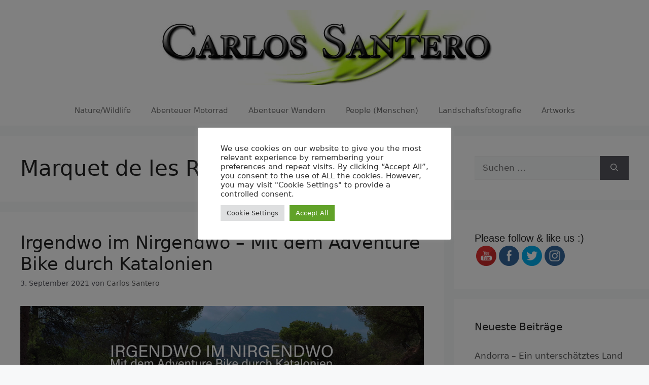

--- FILE ---
content_type: text/html; charset=UTF-8
request_url: https://carlos-santero.com/index.php/tag/marquet-de-les-roques/
body_size: 29335
content:
<!DOCTYPE html>
<html lang="de">
<head>
	<meta charset="UTF-8">
	<title>Marquet de les Roques &#8211; CARLOS SANTERO</title>
<meta name='robots' content='max-image-preview:large' />
<meta name="viewport" content="width=device-width, initial-scale=1"><link rel='dns-prefetch' href='//static.addtoany.com' />
<link href='https://fonts.gstatic.com' crossorigin rel='preconnect' />
<link href='https://fonts.googleapis.com' crossorigin rel='preconnect' />
<link rel="alternate" type="application/rss+xml" title="CARLOS SANTERO &raquo; Feed" href="https://carlos-santero.com/index.php/feed/" />
<link rel="alternate" type="application/rss+xml" title="CARLOS SANTERO &raquo; Kommentar-Feed" href="https://carlos-santero.com/index.php/comments/feed/" />
<link rel="alternate" type="application/rss+xml" title="CARLOS SANTERO &raquo; Marquet de les Roques Schlagwort-Feed" href="https://carlos-santero.com/index.php/tag/marquet-de-les-roques/feed/" />
<style id='wp-img-auto-sizes-contain-inline-css'>
img:is([sizes=auto i],[sizes^="auto," i]){contain-intrinsic-size:3000px 1500px}
/*# sourceURL=wp-img-auto-sizes-contain-inline-css */
</style>
<link rel='stylesheet' id='sbi_styles-css' href='https://carlos-santero.com/wp-content/plugins/instagram-feed/css/sbi-styles.min.css?ver=6.10.0' media='all' />
<style id='wp-emoji-styles-inline-css'>

	img.wp-smiley, img.emoji {
		display: inline !important;
		border: none !important;
		box-shadow: none !important;
		height: 1em !important;
		width: 1em !important;
		margin: 0 0.07em !important;
		vertical-align: -0.1em !important;
		background: none !important;
		padding: 0 !important;
	}
/*# sourceURL=wp-emoji-styles-inline-css */
</style>
<style id='wp-block-library-inline-css'>
:root{--wp-block-synced-color:#7a00df;--wp-block-synced-color--rgb:122,0,223;--wp-bound-block-color:var(--wp-block-synced-color);--wp-editor-canvas-background:#ddd;--wp-admin-theme-color:#007cba;--wp-admin-theme-color--rgb:0,124,186;--wp-admin-theme-color-darker-10:#006ba1;--wp-admin-theme-color-darker-10--rgb:0,107,160.5;--wp-admin-theme-color-darker-20:#005a87;--wp-admin-theme-color-darker-20--rgb:0,90,135;--wp-admin-border-width-focus:2px}@media (min-resolution:192dpi){:root{--wp-admin-border-width-focus:1.5px}}.wp-element-button{cursor:pointer}:root .has-very-light-gray-background-color{background-color:#eee}:root .has-very-dark-gray-background-color{background-color:#313131}:root .has-very-light-gray-color{color:#eee}:root .has-very-dark-gray-color{color:#313131}:root .has-vivid-green-cyan-to-vivid-cyan-blue-gradient-background{background:linear-gradient(135deg,#00d084,#0693e3)}:root .has-purple-crush-gradient-background{background:linear-gradient(135deg,#34e2e4,#4721fb 50%,#ab1dfe)}:root .has-hazy-dawn-gradient-background{background:linear-gradient(135deg,#faaca8,#dad0ec)}:root .has-subdued-olive-gradient-background{background:linear-gradient(135deg,#fafae1,#67a671)}:root .has-atomic-cream-gradient-background{background:linear-gradient(135deg,#fdd79a,#004a59)}:root .has-nightshade-gradient-background{background:linear-gradient(135deg,#330968,#31cdcf)}:root .has-midnight-gradient-background{background:linear-gradient(135deg,#020381,#2874fc)}:root{--wp--preset--font-size--normal:16px;--wp--preset--font-size--huge:42px}.has-regular-font-size{font-size:1em}.has-larger-font-size{font-size:2.625em}.has-normal-font-size{font-size:var(--wp--preset--font-size--normal)}.has-huge-font-size{font-size:var(--wp--preset--font-size--huge)}.has-text-align-center{text-align:center}.has-text-align-left{text-align:left}.has-text-align-right{text-align:right}.has-fit-text{white-space:nowrap!important}#end-resizable-editor-section{display:none}.aligncenter{clear:both}.items-justified-left{justify-content:flex-start}.items-justified-center{justify-content:center}.items-justified-right{justify-content:flex-end}.items-justified-space-between{justify-content:space-between}.screen-reader-text{border:0;clip-path:inset(50%);height:1px;margin:-1px;overflow:hidden;padding:0;position:absolute;width:1px;word-wrap:normal!important}.screen-reader-text:focus{background-color:#ddd;clip-path:none;color:#444;display:block;font-size:1em;height:auto;left:5px;line-height:normal;padding:15px 23px 14px;text-decoration:none;top:5px;width:auto;z-index:100000}html :where(.has-border-color){border-style:solid}html :where([style*=border-top-color]){border-top-style:solid}html :where([style*=border-right-color]){border-right-style:solid}html :where([style*=border-bottom-color]){border-bottom-style:solid}html :where([style*=border-left-color]){border-left-style:solid}html :where([style*=border-width]){border-style:solid}html :where([style*=border-top-width]){border-top-style:solid}html :where([style*=border-right-width]){border-right-style:solid}html :where([style*=border-bottom-width]){border-bottom-style:solid}html :where([style*=border-left-width]){border-left-style:solid}html :where(img[class*=wp-image-]){height:auto;max-width:100%}:where(figure){margin:0 0 1em}html :where(.is-position-sticky){--wp-admin--admin-bar--position-offset:var(--wp-admin--admin-bar--height,0px)}@media screen and (max-width:600px){html :where(.is-position-sticky){--wp-admin--admin-bar--position-offset:0px}}

/*# sourceURL=wp-block-library-inline-css */
</style><style id='wp-block-list-inline-css'>
ol,ul{box-sizing:border-box}:root :where(.wp-block-list.has-background){padding:1.25em 2.375em}
/*# sourceURL=https://carlos-santero.com/wp-includes/blocks/list/style.min.css */
</style>
<style id='wp-block-paragraph-inline-css'>
.is-small-text{font-size:.875em}.is-regular-text{font-size:1em}.is-large-text{font-size:2.25em}.is-larger-text{font-size:3em}.has-drop-cap:not(:focus):first-letter{float:left;font-size:8.4em;font-style:normal;font-weight:100;line-height:.68;margin:.05em .1em 0 0;text-transform:uppercase}body.rtl .has-drop-cap:not(:focus):first-letter{float:none;margin-left:.1em}p.has-drop-cap.has-background{overflow:hidden}:root :where(p.has-background){padding:1.25em 2.375em}:where(p.has-text-color:not(.has-link-color)) a{color:inherit}p.has-text-align-left[style*="writing-mode:vertical-lr"],p.has-text-align-right[style*="writing-mode:vertical-rl"]{rotate:180deg}
/*# sourceURL=https://carlos-santero.com/wp-includes/blocks/paragraph/style.min.css */
</style>
<style id='global-styles-inline-css'>
:root{--wp--preset--aspect-ratio--square: 1;--wp--preset--aspect-ratio--4-3: 4/3;--wp--preset--aspect-ratio--3-4: 3/4;--wp--preset--aspect-ratio--3-2: 3/2;--wp--preset--aspect-ratio--2-3: 2/3;--wp--preset--aspect-ratio--16-9: 16/9;--wp--preset--aspect-ratio--9-16: 9/16;--wp--preset--color--black: #000000;--wp--preset--color--cyan-bluish-gray: #abb8c3;--wp--preset--color--white: #ffffff;--wp--preset--color--pale-pink: #f78da7;--wp--preset--color--vivid-red: #cf2e2e;--wp--preset--color--luminous-vivid-orange: #ff6900;--wp--preset--color--luminous-vivid-amber: #fcb900;--wp--preset--color--light-green-cyan: #7bdcb5;--wp--preset--color--vivid-green-cyan: #00d084;--wp--preset--color--pale-cyan-blue: #8ed1fc;--wp--preset--color--vivid-cyan-blue: #0693e3;--wp--preset--color--vivid-purple: #9b51e0;--wp--preset--color--contrast: var(--contrast);--wp--preset--color--contrast-2: var(--contrast-2);--wp--preset--color--contrast-3: var(--contrast-3);--wp--preset--color--base: var(--base);--wp--preset--color--base-2: var(--base-2);--wp--preset--color--base-3: var(--base-3);--wp--preset--color--accent: var(--accent);--wp--preset--gradient--vivid-cyan-blue-to-vivid-purple: linear-gradient(135deg,rgb(6,147,227) 0%,rgb(155,81,224) 100%);--wp--preset--gradient--light-green-cyan-to-vivid-green-cyan: linear-gradient(135deg,rgb(122,220,180) 0%,rgb(0,208,130) 100%);--wp--preset--gradient--luminous-vivid-amber-to-luminous-vivid-orange: linear-gradient(135deg,rgb(252,185,0) 0%,rgb(255,105,0) 100%);--wp--preset--gradient--luminous-vivid-orange-to-vivid-red: linear-gradient(135deg,rgb(255,105,0) 0%,rgb(207,46,46) 100%);--wp--preset--gradient--very-light-gray-to-cyan-bluish-gray: linear-gradient(135deg,rgb(238,238,238) 0%,rgb(169,184,195) 100%);--wp--preset--gradient--cool-to-warm-spectrum: linear-gradient(135deg,rgb(74,234,220) 0%,rgb(151,120,209) 20%,rgb(207,42,186) 40%,rgb(238,44,130) 60%,rgb(251,105,98) 80%,rgb(254,248,76) 100%);--wp--preset--gradient--blush-light-purple: linear-gradient(135deg,rgb(255,206,236) 0%,rgb(152,150,240) 100%);--wp--preset--gradient--blush-bordeaux: linear-gradient(135deg,rgb(254,205,165) 0%,rgb(254,45,45) 50%,rgb(107,0,62) 100%);--wp--preset--gradient--luminous-dusk: linear-gradient(135deg,rgb(255,203,112) 0%,rgb(199,81,192) 50%,rgb(65,88,208) 100%);--wp--preset--gradient--pale-ocean: linear-gradient(135deg,rgb(255,245,203) 0%,rgb(182,227,212) 50%,rgb(51,167,181) 100%);--wp--preset--gradient--electric-grass: linear-gradient(135deg,rgb(202,248,128) 0%,rgb(113,206,126) 100%);--wp--preset--gradient--midnight: linear-gradient(135deg,rgb(2,3,129) 0%,rgb(40,116,252) 100%);--wp--preset--font-size--small: 13px;--wp--preset--font-size--medium: 20px;--wp--preset--font-size--large: 36px;--wp--preset--font-size--x-large: 42px;--wp--preset--spacing--20: 0.44rem;--wp--preset--spacing--30: 0.67rem;--wp--preset--spacing--40: 1rem;--wp--preset--spacing--50: 1.5rem;--wp--preset--spacing--60: 2.25rem;--wp--preset--spacing--70: 3.38rem;--wp--preset--spacing--80: 5.06rem;--wp--preset--shadow--natural: 6px 6px 9px rgba(0, 0, 0, 0.2);--wp--preset--shadow--deep: 12px 12px 50px rgba(0, 0, 0, 0.4);--wp--preset--shadow--sharp: 6px 6px 0px rgba(0, 0, 0, 0.2);--wp--preset--shadow--outlined: 6px 6px 0px -3px rgb(255, 255, 255), 6px 6px rgb(0, 0, 0);--wp--preset--shadow--crisp: 6px 6px 0px rgb(0, 0, 0);}:where(.is-layout-flex){gap: 0.5em;}:where(.is-layout-grid){gap: 0.5em;}body .is-layout-flex{display: flex;}.is-layout-flex{flex-wrap: wrap;align-items: center;}.is-layout-flex > :is(*, div){margin: 0;}body .is-layout-grid{display: grid;}.is-layout-grid > :is(*, div){margin: 0;}:where(.wp-block-columns.is-layout-flex){gap: 2em;}:where(.wp-block-columns.is-layout-grid){gap: 2em;}:where(.wp-block-post-template.is-layout-flex){gap: 1.25em;}:where(.wp-block-post-template.is-layout-grid){gap: 1.25em;}.has-black-color{color: var(--wp--preset--color--black) !important;}.has-cyan-bluish-gray-color{color: var(--wp--preset--color--cyan-bluish-gray) !important;}.has-white-color{color: var(--wp--preset--color--white) !important;}.has-pale-pink-color{color: var(--wp--preset--color--pale-pink) !important;}.has-vivid-red-color{color: var(--wp--preset--color--vivid-red) !important;}.has-luminous-vivid-orange-color{color: var(--wp--preset--color--luminous-vivid-orange) !important;}.has-luminous-vivid-amber-color{color: var(--wp--preset--color--luminous-vivid-amber) !important;}.has-light-green-cyan-color{color: var(--wp--preset--color--light-green-cyan) !important;}.has-vivid-green-cyan-color{color: var(--wp--preset--color--vivid-green-cyan) !important;}.has-pale-cyan-blue-color{color: var(--wp--preset--color--pale-cyan-blue) !important;}.has-vivid-cyan-blue-color{color: var(--wp--preset--color--vivid-cyan-blue) !important;}.has-vivid-purple-color{color: var(--wp--preset--color--vivid-purple) !important;}.has-black-background-color{background-color: var(--wp--preset--color--black) !important;}.has-cyan-bluish-gray-background-color{background-color: var(--wp--preset--color--cyan-bluish-gray) !important;}.has-white-background-color{background-color: var(--wp--preset--color--white) !important;}.has-pale-pink-background-color{background-color: var(--wp--preset--color--pale-pink) !important;}.has-vivid-red-background-color{background-color: var(--wp--preset--color--vivid-red) !important;}.has-luminous-vivid-orange-background-color{background-color: var(--wp--preset--color--luminous-vivid-orange) !important;}.has-luminous-vivid-amber-background-color{background-color: var(--wp--preset--color--luminous-vivid-amber) !important;}.has-light-green-cyan-background-color{background-color: var(--wp--preset--color--light-green-cyan) !important;}.has-vivid-green-cyan-background-color{background-color: var(--wp--preset--color--vivid-green-cyan) !important;}.has-pale-cyan-blue-background-color{background-color: var(--wp--preset--color--pale-cyan-blue) !important;}.has-vivid-cyan-blue-background-color{background-color: var(--wp--preset--color--vivid-cyan-blue) !important;}.has-vivid-purple-background-color{background-color: var(--wp--preset--color--vivid-purple) !important;}.has-black-border-color{border-color: var(--wp--preset--color--black) !important;}.has-cyan-bluish-gray-border-color{border-color: var(--wp--preset--color--cyan-bluish-gray) !important;}.has-white-border-color{border-color: var(--wp--preset--color--white) !important;}.has-pale-pink-border-color{border-color: var(--wp--preset--color--pale-pink) !important;}.has-vivid-red-border-color{border-color: var(--wp--preset--color--vivid-red) !important;}.has-luminous-vivid-orange-border-color{border-color: var(--wp--preset--color--luminous-vivid-orange) !important;}.has-luminous-vivid-amber-border-color{border-color: var(--wp--preset--color--luminous-vivid-amber) !important;}.has-light-green-cyan-border-color{border-color: var(--wp--preset--color--light-green-cyan) !important;}.has-vivid-green-cyan-border-color{border-color: var(--wp--preset--color--vivid-green-cyan) !important;}.has-pale-cyan-blue-border-color{border-color: var(--wp--preset--color--pale-cyan-blue) !important;}.has-vivid-cyan-blue-border-color{border-color: var(--wp--preset--color--vivid-cyan-blue) !important;}.has-vivid-purple-border-color{border-color: var(--wp--preset--color--vivid-purple) !important;}.has-vivid-cyan-blue-to-vivid-purple-gradient-background{background: var(--wp--preset--gradient--vivid-cyan-blue-to-vivid-purple) !important;}.has-light-green-cyan-to-vivid-green-cyan-gradient-background{background: var(--wp--preset--gradient--light-green-cyan-to-vivid-green-cyan) !important;}.has-luminous-vivid-amber-to-luminous-vivid-orange-gradient-background{background: var(--wp--preset--gradient--luminous-vivid-amber-to-luminous-vivid-orange) !important;}.has-luminous-vivid-orange-to-vivid-red-gradient-background{background: var(--wp--preset--gradient--luminous-vivid-orange-to-vivid-red) !important;}.has-very-light-gray-to-cyan-bluish-gray-gradient-background{background: var(--wp--preset--gradient--very-light-gray-to-cyan-bluish-gray) !important;}.has-cool-to-warm-spectrum-gradient-background{background: var(--wp--preset--gradient--cool-to-warm-spectrum) !important;}.has-blush-light-purple-gradient-background{background: var(--wp--preset--gradient--blush-light-purple) !important;}.has-blush-bordeaux-gradient-background{background: var(--wp--preset--gradient--blush-bordeaux) !important;}.has-luminous-dusk-gradient-background{background: var(--wp--preset--gradient--luminous-dusk) !important;}.has-pale-ocean-gradient-background{background: var(--wp--preset--gradient--pale-ocean) !important;}.has-electric-grass-gradient-background{background: var(--wp--preset--gradient--electric-grass) !important;}.has-midnight-gradient-background{background: var(--wp--preset--gradient--midnight) !important;}.has-small-font-size{font-size: var(--wp--preset--font-size--small) !important;}.has-medium-font-size{font-size: var(--wp--preset--font-size--medium) !important;}.has-large-font-size{font-size: var(--wp--preset--font-size--large) !important;}.has-x-large-font-size{font-size: var(--wp--preset--font-size--x-large) !important;}
/*# sourceURL=global-styles-inline-css */
</style>

<style id='classic-theme-styles-inline-css'>
/*! This file is auto-generated */
.wp-block-button__link{color:#fff;background-color:#32373c;border-radius:9999px;box-shadow:none;text-decoration:none;padding:calc(.667em + 2px) calc(1.333em + 2px);font-size:1.125em}.wp-block-file__button{background:#32373c;color:#fff;text-decoration:none}
/*# sourceURL=/wp-includes/css/classic-themes.min.css */
</style>
<link rel='stylesheet' id='SFSIPLUSmainCss-css' href='https://carlos-santero.com/wp-content/plugins/Ultimate-Premium-Plugin/css/sfsi-style.css?ver=16.0' media='all' />
<link rel='stylesheet' id='contact-form-7-css' href='https://carlos-santero.com/wp-content/plugins/contact-form-7/includes/css/styles.css?ver=6.1.4' media='all' />
<link rel='stylesheet' id='cookie-law-info-css' href='https://carlos-santero.com/wp-content/plugins/cookie-law-info/legacy/public/css/cookie-law-info-public.css?ver=3.3.9.1' media='all' />
<link rel='stylesheet' id='cookie-law-info-gdpr-css' href='https://carlos-santero.com/wp-content/plugins/cookie-law-info/legacy/public/css/cookie-law-info-gdpr.css?ver=3.3.9.1' media='all' />
<link rel='stylesheet' id='cool-tag-cloud-css' href='https://carlos-santero.com/wp-content/plugins/cool-tag-cloud/inc/cool-tag-cloud.css?ver=2.25' media='all' />
<style id='wpxpo-global-style-inline-css'>
:root {
			--preset-color1: #037fff;
			--preset-color2: #026fe0;
			--preset-color3: #071323;
			--preset-color4: #132133;
			--preset-color5: #34495e;
			--preset-color6: #787676;
			--preset-color7: #f0f2f3;
			--preset-color8: #f8f9fa;
			--preset-color9: #ffffff;
		}{}
/*# sourceURL=wpxpo-global-style-inline-css */
</style>
<style id='ultp-preset-colors-style-inline-css'>
:root { --postx_preset_Base_1_color: #f4f4ff; --postx_preset_Base_2_color: #dddff8; --postx_preset_Base_3_color: #B4B4D6; --postx_preset_Primary_color: #3323f0; --postx_preset_Secondary_color: #4a5fff; --postx_preset_Tertiary_color: #FFFFFF; --postx_preset_Contrast_3_color: #545472; --postx_preset_Contrast_2_color: #262657; --postx_preset_Contrast_1_color: #10102e; --postx_preset_Over_Primary_color: #ffffff;  }
/*# sourceURL=ultp-preset-colors-style-inline-css */
</style>
<style id='ultp-preset-gradient-style-inline-css'>
:root { --postx_preset_Primary_to_Secondary_to_Right_gradient: linear-gradient(90deg, var(--postx_preset_Primary_color) 0%, var(--postx_preset_Secondary_color) 100%); --postx_preset_Primary_to_Secondary_to_Bottom_gradient: linear-gradient(180deg, var(--postx_preset_Primary_color) 0%, var(--postx_preset_Secondary_color) 100%); --postx_preset_Secondary_to_Primary_to_Right_gradient: linear-gradient(90deg, var(--postx_preset_Secondary_color) 0%, var(--postx_preset_Primary_color) 100%); --postx_preset_Secondary_to_Primary_to_Bottom_gradient: linear-gradient(180deg, var(--postx_preset_Secondary_color) 0%, var(--postx_preset_Primary_color) 100%); --postx_preset_Cold_Evening_gradient: linear-gradient(0deg, rgb(12, 52, 131) 0%, rgb(162, 182, 223) 100%, rgb(107, 140, 206) 100%, rgb(162, 182, 223) 100%); --postx_preset_Purple_Division_gradient: linear-gradient(0deg, rgb(112, 40, 228) 0%, rgb(229, 178, 202) 100%); --postx_preset_Over_Sun_gradient: linear-gradient(60deg, rgb(171, 236, 214) 0%, rgb(251, 237, 150) 100%); --postx_preset_Morning_Salad_gradient: linear-gradient(-255deg, rgb(183, 248, 219) 0%, rgb(80, 167, 194) 100%); --postx_preset_Fabled_Sunset_gradient: linear-gradient(-270deg, rgb(35, 21, 87) 0%, rgb(68, 16, 122) 29%, rgb(255, 19, 97) 67%, rgb(255, 248, 0) 100%);  }
/*# sourceURL=ultp-preset-gradient-style-inline-css */
</style>
<style id='ultp-preset-typo-style-inline-css'>
:root { --postx_preset_Heading_typo_font_family: Helvetica; --postx_preset_Heading_typo_font_family_type: sans-serif; --postx_preset_Heading_typo_font_weight: 600; --postx_preset_Heading_typo_text_transform: capitalize; --postx_preset_Body_and_Others_typo_font_family: Helvetica; --postx_preset_Body_and_Others_typo_font_family_type: sans-serif; --postx_preset_Body_and_Others_typo_font_weight: 400; --postx_preset_Body_and_Others_typo_text_transform: lowercase; --postx_preset_body_typo_font_size_lg: 16px; --postx_preset_paragraph_1_typo_font_size_lg: 12px; --postx_preset_paragraph_2_typo_font_size_lg: 12px; --postx_preset_paragraph_3_typo_font_size_lg: 12px; --postx_preset_heading_h1_typo_font_size_lg: 42px; --postx_preset_heading_h2_typo_font_size_lg: 36px; --postx_preset_heading_h3_typo_font_size_lg: 30px; --postx_preset_heading_h4_typo_font_size_lg: 24px; --postx_preset_heading_h5_typo_font_size_lg: 20px; --postx_preset_heading_h6_typo_font_size_lg: 16px; }
/*# sourceURL=ultp-preset-typo-style-inline-css */
</style>
<link rel='stylesheet' id='generate-widget-areas-css' href='https://carlos-santero.com/wp-content/themes/generatepress/assets/css/components/widget-areas.min.css?ver=3.6.1' media='all' />
<link rel='stylesheet' id='generate-style-css' href='https://carlos-santero.com/wp-content/themes/generatepress/assets/css/main.min.css?ver=3.6.1' media='all' />
<style id='generate-style-inline-css'>
body{background-color:var(--base-2);color:var(--contrast);}a{color:#5c5c5c;}a:hover, a:focus, a:active{color:var(--contrast);}.grid-container{max-width:1500px;}.wp-block-group__inner-container{max-width:1500px;margin-left:auto;margin-right:auto;}.site-header .header-image{width:740px;}:root{--contrast:#222222;--contrast-2:#575760;--contrast-3:#b2b2be;--base:#f0f0f0;--base-2:#f7f8f9;--base-3:#ffffff;--accent:#1e73be;}:root .has-contrast-color{color:var(--contrast);}:root .has-contrast-background-color{background-color:var(--contrast);}:root .has-contrast-2-color{color:var(--contrast-2);}:root .has-contrast-2-background-color{background-color:var(--contrast-2);}:root .has-contrast-3-color{color:var(--contrast-3);}:root .has-contrast-3-background-color{background-color:var(--contrast-3);}:root .has-base-color{color:var(--base);}:root .has-base-background-color{background-color:var(--base);}:root .has-base-2-color{color:var(--base-2);}:root .has-base-2-background-color{background-color:var(--base-2);}:root .has-base-3-color{color:var(--base-3);}:root .has-base-3-background-color{background-color:var(--base-3);}:root .has-accent-color{color:var(--accent);}:root .has-accent-background-color{background-color:var(--accent);}.top-bar{background-color:#636363;color:#ffffff;}.top-bar a{color:#ffffff;}.top-bar a:hover{color:#303030;}.site-header{background-color:var(--base-3);}.main-title a,.main-title a:hover{color:var(--contrast);}.site-description{color:var(--contrast-2);}.mobile-menu-control-wrapper .menu-toggle,.mobile-menu-control-wrapper .menu-toggle:hover,.mobile-menu-control-wrapper .menu-toggle:focus,.has-inline-mobile-toggle #site-navigation.toggled{background-color:rgba(0, 0, 0, 0.02);}.main-navigation,.main-navigation ul ul{background-color:var(--base-3);}.main-navigation .main-nav ul li a, .main-navigation .menu-toggle, .main-navigation .menu-bar-items{color:#6f6f6f;}.main-navigation .main-nav ul li:not([class*="current-menu-"]):hover > a, .main-navigation .main-nav ul li:not([class*="current-menu-"]):focus > a, .main-navigation .main-nav ul li.sfHover:not([class*="current-menu-"]) > a, .main-navigation .menu-bar-item:hover > a, .main-navigation .menu-bar-item.sfHover > a{color:#f96401;}button.menu-toggle:hover,button.menu-toggle:focus{color:#6f6f6f;}.main-navigation .main-nav ul li[class*="current-menu-"] > a{color:#0672ff;}.navigation-search input[type="search"],.navigation-search input[type="search"]:active, .navigation-search input[type="search"]:focus, .main-navigation .main-nav ul li.search-item.active > a, .main-navigation .menu-bar-items .search-item.active > a{color:#f96401;}.main-navigation ul ul{background-color:var(--base);}.separate-containers .inside-article, .separate-containers .comments-area, .separate-containers .page-header, .one-container .container, .separate-containers .paging-navigation, .inside-page-header{background-color:var(--base-3);}.inside-article a,.paging-navigation a,.comments-area a,.page-header a{color:#5e5e5e;}.inside-article a:hover,.paging-navigation a:hover,.comments-area a:hover,.page-header a:hover{color:#f96401;}.entry-title a{color:var(--contrast);}.entry-title a:hover{color:#f96401;}.entry-meta{color:var(--contrast-2);}.sidebar .widget{background-color:var(--base-3);}.sidebar .widget a{color:#555555;}.sidebar .widget a:hover{color:#f96401;}.footer-widgets{background-color:var(--base-3);}.footer-widgets a{color:#656565;}.footer-widgets a:hover{color:#f96401;}.site-info{background-color:var(--base-3);}.site-info a{color:#666666;}.site-info a:hover{color:#f96401;}.footer-bar .widget_nav_menu .current-menu-item a{color:#f96401;}input[type="text"],input[type="email"],input[type="url"],input[type="password"],input[type="search"],input[type="tel"],input[type="number"],textarea,select{color:var(--contrast);background-color:var(--base-2);border-color:var(--base);}input[type="text"]:focus,input[type="email"]:focus,input[type="url"]:focus,input[type="password"]:focus,input[type="search"]:focus,input[type="tel"]:focus,input[type="number"]:focus,textarea:focus,select:focus{color:var(--contrast);background-color:var(--base-2);border-color:var(--contrast-3);}button,html input[type="button"],input[type="reset"],input[type="submit"],a.button,a.wp-block-button__link:not(.has-background){color:#ffffff;background-color:#55555e;}button:hover,html input[type="button"]:hover,input[type="reset"]:hover,input[type="submit"]:hover,a.button:hover,button:focus,html input[type="button"]:focus,input[type="reset"]:focus,input[type="submit"]:focus,a.button:focus,a.wp-block-button__link:not(.has-background):active,a.wp-block-button__link:not(.has-background):focus,a.wp-block-button__link:not(.has-background):hover{color:#ffffff;background-color:#3f4047;}a.generate-back-to-top{background-color:rgba( 0,0,0,0.4 );color:#ffffff;}a.generate-back-to-top:hover,a.generate-back-to-top:focus{background-color:rgba( 0,0,0,0.6 );color:#ffffff;}:root{--gp-search-modal-bg-color:var(--base-3);--gp-search-modal-text-color:var(--contrast);--gp-search-modal-overlay-bg-color:rgba(0,0,0,0.2);}@media (max-width:768px){.main-navigation .menu-bar-item:hover > a, .main-navigation .menu-bar-item.sfHover > a{background:none;color:#6f6f6f;}}.nav-below-header .main-navigation .inside-navigation.grid-container, .nav-above-header .main-navigation .inside-navigation.grid-container{padding:0px 20px 0px 20px;}.site-main .wp-block-group__inner-container{padding:40px;}.separate-containers .paging-navigation{padding-top:20px;padding-bottom:20px;}.entry-content .alignwide, body:not(.no-sidebar) .entry-content .alignfull{margin-left:-40px;width:calc(100% + 80px);max-width:calc(100% + 80px);}.rtl .menu-item-has-children .dropdown-menu-toggle{padding-left:20px;}.rtl .main-navigation .main-nav ul li.menu-item-has-children > a{padding-right:20px;}@media (max-width:768px){.separate-containers .inside-article, .separate-containers .comments-area, .separate-containers .page-header, .separate-containers .paging-navigation, .one-container .site-content, .inside-page-header{padding:30px;}.site-main .wp-block-group__inner-container{padding:30px;}.inside-top-bar{padding-right:30px;padding-left:30px;}.inside-header{padding-right:30px;padding-left:30px;}.widget-area .widget{padding-top:30px;padding-right:30px;padding-bottom:30px;padding-left:30px;}.footer-widgets-container{padding-top:30px;padding-right:30px;padding-bottom:30px;padding-left:30px;}.inside-site-info{padding-right:30px;padding-left:30px;}.entry-content .alignwide, body:not(.no-sidebar) .entry-content .alignfull{margin-left:-30px;width:calc(100% + 60px);max-width:calc(100% + 60px);}.one-container .site-main .paging-navigation{margin-bottom:20px;}}/* End cached CSS */.is-right-sidebar{width:30%;}.is-left-sidebar{width:30%;}.site-content .content-area{width:70%;}@media (max-width:768px){.main-navigation .menu-toggle,.sidebar-nav-mobile:not(#sticky-placeholder){display:block;}.main-navigation ul,.gen-sidebar-nav,.main-navigation:not(.slideout-navigation):not(.toggled) .main-nav > ul,.has-inline-mobile-toggle #site-navigation .inside-navigation > *:not(.navigation-search):not(.main-nav){display:none;}.nav-align-right .inside-navigation,.nav-align-center .inside-navigation{justify-content:space-between;}}
/*# sourceURL=generate-style-inline-css */
</style>
<link rel='stylesheet' id='generate-google-fonts-css' href='https://fonts.googleapis.com/css?family=Montserrat%3A100%2C100italic%2C200%2C200italic%2C300%2C300italic%2Cregular%2Citalic%2C500%2C500italic%2C600%2C600italic%2C700%2C700italic%2C800%2C800italic%2C900%2C900italic&#038;display=auto&#038;ver=3.6.1' media='all' />
<link rel='stylesheet' id='addtoany-css' href='https://carlos-santero.com/wp-content/plugins/add-to-any/addtoany.min.css?ver=1.16' media='all' />
<script src="https://carlos-santero.com/wp-includes/js/jquery/jquery.min.js?ver=3.7.1" id="jquery-core-js"></script>
<script src="https://carlos-santero.com/wp-includes/js/jquery/jquery-migrate.min.js?ver=3.4.1" id="jquery-migrate-js"></script>
<script src="https://carlos-santero.com/wp-content/plugins/wp-yandex-metrika/assets/YmEc.min.js?ver=1.2.2" id="wp-yandex-metrika_YmEc-js"></script>
<script id="wp-yandex-metrika_YmEc-js-after">
window.tmpwpym={datalayername:'dataLayer',counters:JSON.parse('[{"number":"88660714","webvisor":"1"}]'),targets:JSON.parse('[]')};
//# sourceURL=wp-yandex-metrika_YmEc-js-after
</script>
<script src="https://carlos-santero.com/wp-content/plugins/wp-yandex-metrika/assets/frontend.min.js?ver=1.2.2" id="wp-yandex-metrika_frontend-js"></script>
<script id="addtoany-core-js-before">
window.a2a_config=window.a2a_config||{};a2a_config.callbacks=[];a2a_config.overlays=[];a2a_config.templates={};a2a_localize = {
	Share: "Teilen",
	Save: "Speichern",
	Subscribe: "Abonnieren",
	Email: "E-Mail",
	Bookmark: "Lesezeichen",
	ShowAll: "Alle anzeigen",
	ShowLess: "Weniger anzeigen",
	FindServices: "Dienst(e) suchen",
	FindAnyServiceToAddTo: "Um weitere Dienste ergänzen",
	PoweredBy: "Präsentiert von",
	ShareViaEmail: "Teilen via E-Mail",
	SubscribeViaEmail: "Via E-Mail abonnieren",
	BookmarkInYourBrowser: "Lesezeichen in deinem Browser",
	BookmarkInstructions: "Drücke Ctrl+D oder \u2318+D um diese Seite bei den Lesenzeichen zu speichern.",
	AddToYourFavorites: "Zu deinen Favoriten hinzufügen",
	SendFromWebOrProgram: "Senden von jeder E-Mail Adresse oder E-Mail-Programm",
	EmailProgram: "E-Mail-Programm",
	More: "Mehr&#8230;",
	ThanksForSharing: "Thanks for sharing!",
	ThanksForFollowing: "Thanks for following!"
};


//# sourceURL=addtoany-core-js-before
</script>
<script defer src="https://static.addtoany.com/menu/page.js" id="addtoany-core-js"></script>
<script defer src="https://carlos-santero.com/wp-content/plugins/add-to-any/addtoany.min.js?ver=1.1" id="addtoany-jquery-js"></script>
<script id="cookie-law-info-js-extra">
var Cli_Data = {"nn_cookie_ids":[],"cookielist":[],"non_necessary_cookies":[],"ccpaEnabled":"","ccpaRegionBased":"","ccpaBarEnabled":"","strictlyEnabled":["necessary","obligatoire"],"ccpaType":"gdpr","js_blocking":"1","custom_integration":"","triggerDomRefresh":"","secure_cookies":""};
var cli_cookiebar_settings = {"animate_speed_hide":"500","animate_speed_show":"500","background":"#FFF","border":"#b1a6a6c2","border_on":"","button_1_button_colour":"#61a229","button_1_button_hover":"#4e8221","button_1_link_colour":"#fff","button_1_as_button":"1","button_1_new_win":"","button_2_button_colour":"#333","button_2_button_hover":"#292929","button_2_link_colour":"#444","button_2_as_button":"","button_2_hidebar":"","button_3_button_colour":"#dedfe0","button_3_button_hover":"#b2b2b3","button_3_link_colour":"#333333","button_3_as_button":"1","button_3_new_win":"","button_4_button_colour":"#dedfe0","button_4_button_hover":"#b2b2b3","button_4_link_colour":"#333333","button_4_as_button":"1","button_7_button_colour":"#61a229","button_7_button_hover":"#4e8221","button_7_link_colour":"#fff","button_7_as_button":"1","button_7_new_win":"","font_family":"inherit","header_fix":"","notify_animate_hide":"1","notify_animate_show":"1","notify_div_id":"#cookie-law-info-bar","notify_position_horizontal":"right","notify_position_vertical":"bottom","scroll_close":"1","scroll_close_reload":"","accept_close_reload":"","reject_close_reload":"","showagain_tab":"","showagain_background":"#fff","showagain_border":"#000","showagain_div_id":"#cookie-law-info-again","showagain_x_position":"100px","text":"#333333","show_once_yn":"","show_once":"10000","logging_on":"","as_popup":"","popup_overlay":"1","bar_heading_text":"","cookie_bar_as":"popup","popup_showagain_position":"bottom-right","widget_position":"left"};
var log_object = {"ajax_url":"https://carlos-santero.com/wp-admin/admin-ajax.php"};
//# sourceURL=cookie-law-info-js-extra
</script>
<script src="https://carlos-santero.com/wp-content/plugins/cookie-law-info/legacy/public/js/cookie-law-info-public.js?ver=3.3.9.1" id="cookie-law-info-js"></script>
<link rel="https://api.w.org/" href="https://carlos-santero.com/index.php/wp-json/" /><link rel="alternate" title="JSON" type="application/json" href="https://carlos-santero.com/index.php/wp-json/wp/v2/tags/99" /><link rel="EditURI" type="application/rsd+xml" title="RSD" href="https://carlos-santero.com/xmlrpc.php?rsd" />

<link rel='shortlink' href='https://carlos-santero.com?p=526' />
		<style type="text/css">
					</style>
				<!-- Twitter Cards Meta by USM  STARTS-->
			<meta name="twitter:card" content="summary" />
<meta name="twitter:site" content="@" />
<meta name="twitter:creator" content="@" />
<meta name="twitter:url" content="" />
<meta name="twitter:title" content="Marquet de les Roques" />
<meta name="twitter:image" content="https://carlos-santero.com/wp-content/plugins/Ultimate-Premium-Plugin/images/no-image.jpg?1769003181" />
			<!-- Twitter Cards Meta by USM  CLOSES-->
			<meta name="verification" content="f612c7d25f5690ad41496fcfdbf8d1" />        <!-- Yandex.Metrica counter -->
        <script type="text/javascript">
            (function (m, e, t, r, i, k, a) {
                m[i] = m[i] || function () {
                    (m[i].a = m[i].a || []).push(arguments)
                };
                m[i].l = 1 * new Date();
                k = e.createElement(t), a = e.getElementsByTagName(t)[0], k.async = 1, k.src = r, a.parentNode.insertBefore(k, a)
            })

            (window, document, "script", "https://mc.yandex.ru/metrika/tag.js", "ym");

            ym("88660714", "init", {
                clickmap: true,
                trackLinks: true,
                accurateTrackBounce: true,
                webvisor: true,
                ecommerce: "dataLayer",
                params: {
                    __ym: {
                        "ymCmsPlugin": {
                            "cms": "wordpress",
                            "cmsVersion":"6.9",
                            "pluginVersion": "1.2.2",
                            "ymCmsRip": "1798950472"
                        }
                    }
                }
            });
        </script>
        <!-- /Yandex.Metrica counter -->
        <link rel="icon" href="https://carlos-santero.com/wp-content/uploads/2022/02/cropped-carlosprofile-32x32.png" sizes="32x32" />
<link rel="icon" href="https://carlos-santero.com/wp-content/uploads/2022/02/cropped-carlosprofile-192x192.png" sizes="192x192" />
<link rel="apple-touch-icon" href="https://carlos-santero.com/wp-content/uploads/2022/02/cropped-carlosprofile-180x180.png" />
<meta name="msapplication-TileImage" content="https://carlos-santero.com/wp-content/uploads/2022/02/cropped-carlosprofile-270x270.png" />
<style type="text/css">.sfsibeforpstwpr .sfsiplus_norm_row.sfsi_plus_wDivothr .sfsi_premium_wicons:nth-child(2) {margin-left: 2.5px !important;margin-right: 2.5px !important;} .sfsibeforpstwpr .sfsiplus_norm_row.sfsi_plus_wDivothr .sfsi_premium_wicons, .sfsiaftrpstwpr .sfsiplus_norm_row.sfsi_plus_wDivothr .sfsi_premium_wicons{width: 40px !important;height: auto !important; margin-left: 2.5px !important;margin-right: 2.5px !important;margin-bottom: 5px !important;} .sfsibeforpstwpr .sfsiplus_norm_row.sfsi_plus_wDivothr .sfsi_premium_wicons .sciconfront, .sfsibeforpstwpr .sfsiplus_norm_row.sfsi_plus_wDivothr .sfsi_premium_wicons .sciconback, .sfsiaftrpstwpr .sfsiplus_norm_row.sfsi_plus_wDivothr .sfsi_premium_wicons .sciconfront, .sfsiaftrpstwpr .sfsiplus_norm_row.sfsi_plus_wDivothr .sfsi_premium_wicons .sciconback {width: 40px !important;height: 40px !important; }.sfsi_plus_widget_sub_container .sfsiplus_norm_row.sfsi_plus_wDiv { width: 180px !important; }</style><meta name="follow.[base64]" content="xPjPYF2LCvnQhmYuZPvh"/><meta name="viewport" content="width=device-width, initial-scale=1">
		<!-- Open graph title, url & description tags added by USM STARTS -->
		<meta property="og:description" content=""/>
<meta property="og:url" content=""/>
<meta property="og:title" content=""/>
		<!-- Open graph title, url & description tags added by USM CLOSES -->
		<link rel='stylesheet' id='glg-photobox-style-css' href='https://carlos-santero.com/wp-content/plugins/gallery-lightbox-slider/css/photobox/photobox.min.css?ver=1.0.0.41' media='' />
<link rel='stylesheet' id='cookie-law-info-table-css' href='https://carlos-santero.com/wp-content/plugins/cookie-law-info/legacy/public/css/cookie-law-info-table.css?ver=3.3.9.1' media='all' />
</head>

<body class="archive tag tag-marquet-de-les-roques tag-99 wp-custom-logo wp-embed-responsive wp-theme-generatepress usm-premium-16.0-updated-2022-02-25 sfsi_plus_16.0 sfsi_plus_count_disabled sfsi_plus_actvite_theme_flat postx-page right-sidebar nav-below-header separate-containers header-aligned-center dropdown-hover" itemtype="https://schema.org/Blog" itemscope>
	<a class="screen-reader-text skip-link" href="#content" title="Zum Inhalt springen">Zum Inhalt springen</a>		<header class="site-header" id="masthead" aria-label="Website"  itemtype="https://schema.org/WPHeader" itemscope>
			<div class="inside-header grid-container">
				<div class="site-logo">
					<a href="https://carlos-santero.com/" rel="home">
						<img  class="header-image is-logo-image" alt="CARLOS SANTERO" src="https://carlos-santero.com/wp-content/uploads/2022/05/cropped-logo4.jpg" width="800" height="160" />
					</a>
				</div>			</div>
		</header>
				<nav class="main-navigation nav-align-center sub-menu-right" id="site-navigation" aria-label="Primär"  itemtype="https://schema.org/SiteNavigationElement" itemscope>
			<div class="inside-navigation grid-container">
								<button class="menu-toggle" aria-controls="primary-menu" aria-expanded="false">
					<span class="gp-icon icon-menu-bars"><svg viewBox="0 0 512 512" aria-hidden="true" xmlns="http://www.w3.org/2000/svg" width="1em" height="1em"><path d="M0 96c0-13.255 10.745-24 24-24h464c13.255 0 24 10.745 24 24s-10.745 24-24 24H24c-13.255 0-24-10.745-24-24zm0 160c0-13.255 10.745-24 24-24h464c13.255 0 24 10.745 24 24s-10.745 24-24 24H24c-13.255 0-24-10.745-24-24zm0 160c0-13.255 10.745-24 24-24h464c13.255 0 24 10.745 24 24s-10.745 24-24 24H24c-13.255 0-24-10.745-24-24z" /></svg><svg viewBox="0 0 512 512" aria-hidden="true" xmlns="http://www.w3.org/2000/svg" width="1em" height="1em"><path d="M71.029 71.029c9.373-9.372 24.569-9.372 33.942 0L256 222.059l151.029-151.03c9.373-9.372 24.569-9.372 33.942 0 9.372 9.373 9.372 24.569 0 33.942L289.941 256l151.03 151.029c9.372 9.373 9.372 24.569 0 33.942-9.373 9.372-24.569 9.372-33.942 0L256 289.941l-151.029 151.03c-9.373 9.372-24.569 9.372-33.942 0-9.372-9.373-9.372-24.569 0-33.942L222.059 256 71.029 104.971c-9.372-9.373-9.372-24.569 0-33.942z" /></svg></span><span class="mobile-menu">Menü</span>				</button>
				<div id="primary-menu" class="main-nav"><ul id="menu-hauptmenu" class=" menu sf-menu"><li id="menu-item-112" class="menu-item menu-item-type-taxonomy menu-item-object-category menu-item-112"><a href="https://carlos-santero.com/index.php/category/tierfotografie-carlos-santero/">Nature/Wildlife</a></li>
<li id="menu-item-113" class="menu-item menu-item-type-taxonomy menu-item-object-category menu-item-113"><a href="https://carlos-santero.com/index.php/category/abenteuer-auf-dem-motorrad/">Abenteuer Motorrad</a></li>
<li id="menu-item-1113" class="menu-item menu-item-type-taxonomy menu-item-object-category menu-item-1113"><a href="https://carlos-santero.com/index.php/category/abenteuer-wandern/">Abenteuer Wandern</a></li>
<li id="menu-item-221" class="menu-item menu-item-type-taxonomy menu-item-object-category menu-item-221"><a href="https://carlos-santero.com/index.php/category/people-fotografie/">People (Menschen)</a></li>
<li id="menu-item-252" class="menu-item menu-item-type-taxonomy menu-item-object-category menu-item-252"><a href="https://carlos-santero.com/index.php/category/carlos-santero-landscape-photography/">Landschaftsfotografie</a></li>
<li id="menu-item-318" class="menu-item menu-item-type-taxonomy menu-item-object-category menu-item-318"><a href="https://carlos-santero.com/index.php/category/artworks-by-carlos/">Artworks</a></li>
</ul></div>			</div>
		</nav>
		
	<div class="site grid-container container hfeed" id="page">
				<div class="site-content" id="content">
			
	<div class="content-area" id="primary">
		<main class="site-main" id="main">
					<header class="page-header" aria-label="Seite">
			
			<h1 class="page-title">
				Marquet de les Roques			</h1>

					</header>
		<article id="post-526" class="post-526 post type-post status-publish format-standard has-post-thumbnail hentry category-abenteuer-auf-dem-motorrad tag-abenteuer tag-abenteuer-motorrad tag-adventurebikerider tag-best-motorcycle-routes-spain tag-biker tag-biker-routes-spain tag-carlos-santero tag-catalonia tag-cb500x tag-europa tag-europe tag-europeanbikers tag-honda tag-interessante-motorrad-routen tag-katalonien tag-marquet-de-les-roques tag-motorrad tag-motorrad-routen-spanien tag-motorradabenteuer tag-motorradtour tag-ridesafe tag-roadtrip tag-sehenswuerdigkeit tag-spain tag-spanien" itemtype="https://schema.org/CreativeWork" itemscope>
	<div class="inside-article">
					<header class="entry-header">
				<h2 class="entry-title" itemprop="headline"><a href="https://carlos-santero.com/index.php/2021/09/03/irgendwo-im-nirgendwo-mit-dem-adventure-bike-durch-katalonien/" rel="bookmark">Irgendwo im Nirgendwo &#8211; Mit dem Adventure Bike durch Katalonien</a></h2>		<div class="entry-meta">
			<span class="posted-on"><time class="updated" datetime="2022-05-10T19:22:10+00:00" itemprop="dateModified">10. Mai 2022</time><time class="entry-date published" datetime="2021-09-03T12:44:00+00:00" itemprop="datePublished">3. September 2021</time></span> <span class="byline">von <span class="author vcard" itemprop="author" itemtype="https://schema.org/Person" itemscope><a class="url fn n" href="https://carlos-santero.com/index.php/author/carlos/" title="Alle Beiträge von Carlos Santero anzeigen" rel="author" itemprop="url"><span class="author-name" itemprop="name">Carlos Santero</span></a></span></span> 		</div>
					</header>
			<div class="post-image">
						
						<a href="https://carlos-santero.com/index.php/2021/09/03/irgendwo-im-nirgendwo-mit-dem-adventure-bike-durch-katalonien/">
							<img width="1280" height="720" src="https://carlos-santero.com/wp-content/uploads/2021/09/episode16-youtube-thumbnail.jpg" class="attachment-full size-full wp-post-image" alt="" itemprop="image" decoding="async" fetchpriority="high" srcset="https://carlos-santero.com/wp-content/uploads/2021/09/episode16-youtube-thumbnail.jpg 1280w, https://carlos-santero.com/wp-content/uploads/2021/09/episode16-youtube-thumbnail-300x169.jpg 300w, https://carlos-santero.com/wp-content/uploads/2021/09/episode16-youtube-thumbnail-1024x576.jpg 1024w, https://carlos-santero.com/wp-content/uploads/2021/09/episode16-youtube-thumbnail-768x432.jpg 768w, https://carlos-santero.com/wp-content/uploads/2021/09/episode16-youtube-thumbnail-107x60.jpg 107w" sizes="(max-width: 1280px) 100vw, 1280px" />
						</a>
					</div>
			<div class="entry-summary" itemprop="text">
				<p>Episode 16 aus der Reihe Abenteuer mit dem Motorrad Ich lade euch ein auf eine wunderbare Reise. Steigt auf und kommt mit in die Serra de la Codina, irgendwo im Nirgendwo</p>
<div class="addtoany_share_save_container addtoany_content addtoany_content_bottom"><div class="a2a_kit a2a_kit_size_32 addtoany_list" data-a2a-url="https://carlos-santero.com/index.php/2021/09/03/irgendwo-im-nirgendwo-mit-dem-adventure-bike-durch-katalonien/" data-a2a-title="Irgendwo im Nirgendwo – Mit dem Adventure Bike durch Katalonien"><a class="a2a_button_facebook" href="https://www.addtoany.com/add_to/facebook?linkurl=https%3A%2F%2Fcarlos-santero.com%2Findex.php%2F2021%2F09%2F03%2Firgendwo-im-nirgendwo-mit-dem-adventure-bike-durch-katalonien%2F&amp;linkname=Irgendwo%20im%20Nirgendwo%20%E2%80%93%20Mit%20dem%20Adventure%20Bike%20durch%20Katalonien" title="Facebook" rel="nofollow noopener" target="_blank"></a><a class="a2a_button_twitter" href="https://www.addtoany.com/add_to/twitter?linkurl=https%3A%2F%2Fcarlos-santero.com%2Findex.php%2F2021%2F09%2F03%2Firgendwo-im-nirgendwo-mit-dem-adventure-bike-durch-katalonien%2F&amp;linkname=Irgendwo%20im%20Nirgendwo%20%E2%80%93%20Mit%20dem%20Adventure%20Bike%20durch%20Katalonien" title="Twitter" rel="nofollow noopener" target="_blank"></a><a class="a2a_button_email" href="https://www.addtoany.com/add_to/email?linkurl=https%3A%2F%2Fcarlos-santero.com%2Findex.php%2F2021%2F09%2F03%2Firgendwo-im-nirgendwo-mit-dem-adventure-bike-durch-katalonien%2F&amp;linkname=Irgendwo%20im%20Nirgendwo%20%E2%80%93%20Mit%20dem%20Adventure%20Bike%20durch%20Katalonien" title="Email" rel="nofollow noopener" target="_blank"></a><a class="a2a_button_whatsapp" href="https://www.addtoany.com/add_to/whatsapp?linkurl=https%3A%2F%2Fcarlos-santero.com%2Findex.php%2F2021%2F09%2F03%2Firgendwo-im-nirgendwo-mit-dem-adventure-bike-durch-katalonien%2F&amp;linkname=Irgendwo%20im%20Nirgendwo%20%E2%80%93%20Mit%20dem%20Adventure%20Bike%20durch%20Katalonien" title="WhatsApp" rel="nofollow noopener" target="_blank"></a><a class="a2a_button_blogger" href="https://www.addtoany.com/add_to/blogger?linkurl=https%3A%2F%2Fcarlos-santero.com%2Findex.php%2F2021%2F09%2F03%2Firgendwo-im-nirgendwo-mit-dem-adventure-bike-durch-katalonien%2F&amp;linkname=Irgendwo%20im%20Nirgendwo%20%E2%80%93%20Mit%20dem%20Adventure%20Bike%20durch%20Katalonien" title="Blogger" rel="nofollow noopener" target="_blank"></a><a class="a2a_button_copy_link" href="https://www.addtoany.com/add_to/copy_link?linkurl=https%3A%2F%2Fcarlos-santero.com%2Findex.php%2F2021%2F09%2F03%2Firgendwo-im-nirgendwo-mit-dem-adventure-bike-durch-katalonien%2F&amp;linkname=Irgendwo%20im%20Nirgendwo%20%E2%80%93%20Mit%20dem%20Adventure%20Bike%20durch%20Katalonien" title="Copy Link" rel="nofollow noopener" target="_blank"></a><a class="a2a_button_telegram" href="https://www.addtoany.com/add_to/telegram?linkurl=https%3A%2F%2Fcarlos-santero.com%2Findex.php%2F2021%2F09%2F03%2Firgendwo-im-nirgendwo-mit-dem-adventure-bike-durch-katalonien%2F&amp;linkname=Irgendwo%20im%20Nirgendwo%20%E2%80%93%20Mit%20dem%20Adventure%20Bike%20durch%20Katalonien" title="Telegram" rel="nofollow noopener" target="_blank"></a><a class="a2a_button_vk" href="https://www.addtoany.com/add_to/vk?linkurl=https%3A%2F%2Fcarlos-santero.com%2Findex.php%2F2021%2F09%2F03%2Firgendwo-im-nirgendwo-mit-dem-adventure-bike-durch-katalonien%2F&amp;linkname=Irgendwo%20im%20Nirgendwo%20%E2%80%93%20Mit%20dem%20Adventure%20Bike%20durch%20Katalonien" title="VK" rel="nofollow noopener" target="_blank"></a><a class="a2a_dd addtoany_share_save addtoany_share" href="https://www.addtoany.com/share"></a></div></div>			</div>

				<footer class="entry-meta" aria-label="Beitragsmeta">
			<span class="cat-links"><span class="gp-icon icon-categories"><svg viewBox="0 0 512 512" aria-hidden="true" xmlns="http://www.w3.org/2000/svg" width="1em" height="1em"><path d="M0 112c0-26.51 21.49-48 48-48h110.014a48 48 0 0143.592 27.907l12.349 26.791A16 16 0 00228.486 128H464c26.51 0 48 21.49 48 48v224c0 26.51-21.49 48-48 48H48c-26.51 0-48-21.49-48-48V112z" /></svg></span><span class="screen-reader-text">Kategorien </span><a href="https://carlos-santero.com/index.php/category/abenteuer-auf-dem-motorrad/" rel="category tag">Abenteuer Motorrad</a></span> <span class="tags-links"><span class="gp-icon icon-tags"><svg viewBox="0 0 512 512" aria-hidden="true" xmlns="http://www.w3.org/2000/svg" width="1em" height="1em"><path d="M20 39.5c-8.836 0-16 7.163-16 16v176c0 4.243 1.686 8.313 4.687 11.314l224 224c6.248 6.248 16.378 6.248 22.626 0l176-176c6.244-6.244 6.25-16.364.013-22.615l-223.5-224A15.999 15.999 0 00196.5 39.5H20zm56 96c0-13.255 10.745-24 24-24s24 10.745 24 24-10.745 24-24 24-24-10.745-24-24z"/><path d="M259.515 43.015c4.686-4.687 12.284-4.687 16.97 0l228 228c4.686 4.686 4.686 12.284 0 16.97l-180 180c-4.686 4.687-12.284 4.687-16.97 0-4.686-4.686-4.686-12.284 0-16.97L479.029 279.5 259.515 59.985c-4.686-4.686-4.686-12.284 0-16.97z" /></svg></span><span class="screen-reader-text">Schlagwörter </span><a href="https://carlos-santero.com/index.php/tag/abenteuer/" rel="tag">abenteuer</a>, <a href="https://carlos-santero.com/index.php/tag/abenteuer-motorrad/" rel="tag">abenteuer motorrad</a>, <a href="https://carlos-santero.com/index.php/tag/adventurebikerider/" rel="tag">adventurebikerider</a>, <a href="https://carlos-santero.com/index.php/tag/best-motorcycle-routes-spain/" rel="tag">best motorcycle routes spain</a>, <a href="https://carlos-santero.com/index.php/tag/biker/" rel="tag">biker</a>, <a href="https://carlos-santero.com/index.php/tag/biker-routes-spain/" rel="tag">biker routes spain</a>, <a href="https://carlos-santero.com/index.php/tag/carlos-santero/" rel="tag">carlos santero</a>, <a href="https://carlos-santero.com/index.php/tag/catalonia/" rel="tag">Catalonia</a>, <a href="https://carlos-santero.com/index.php/tag/cb500x/" rel="tag">cb500x</a>, <a href="https://carlos-santero.com/index.php/tag/europa/" rel="tag">europa</a>, <a href="https://carlos-santero.com/index.php/tag/europe/" rel="tag">europe</a>, <a href="https://carlos-santero.com/index.php/tag/europeanbikers/" rel="tag">europeanbikers</a>, <a href="https://carlos-santero.com/index.php/tag/honda/" rel="tag">honda</a>, <a href="https://carlos-santero.com/index.php/tag/interessante-motorrad-routen/" rel="tag">interessante Motorrad routen</a>, <a href="https://carlos-santero.com/index.php/tag/katalonien/" rel="tag">Katalonien</a>, <a href="https://carlos-santero.com/index.php/tag/marquet-de-les-roques/" rel="tag">Marquet de les Roques</a>, <a href="https://carlos-santero.com/index.php/tag/motorrad/" rel="tag">motorrad</a>, <a href="https://carlos-santero.com/index.php/tag/motorrad-routen-spanien/" rel="tag">Motorrad Routen Spanien</a>, <a href="https://carlos-santero.com/index.php/tag/motorradabenteuer/" rel="tag">motorradabenteuer</a>, <a href="https://carlos-santero.com/index.php/tag/motorradtour/" rel="tag">motorradtour</a>, <a href="https://carlos-santero.com/index.php/tag/ridesafe/" rel="tag">ridesafe</a>, <a href="https://carlos-santero.com/index.php/tag/roadtrip/" rel="tag">roadtrip</a>, <a href="https://carlos-santero.com/index.php/tag/sehenswuerdigkeit/" rel="tag">Sehenswürdigkeit</a>, <a href="https://carlos-santero.com/index.php/tag/spain/" rel="tag">spain</a>, <a href="https://carlos-santero.com/index.php/tag/spanien/" rel="tag">spanien</a></span> <span class="comments-link"><span class="gp-icon icon-comments"><svg viewBox="0 0 512 512" aria-hidden="true" xmlns="http://www.w3.org/2000/svg" width="1em" height="1em"><path d="M132.838 329.973a435.298 435.298 0 0016.769-9.004c13.363-7.574 26.587-16.142 37.419-25.507 7.544.597 15.27.925 23.098.925 54.905 0 105.634-15.311 143.285-41.28 23.728-16.365 43.115-37.692 54.155-62.645 54.739 22.205 91.498 63.272 91.498 110.286 0 42.186-29.558 79.498-75.09 102.828 23.46 49.216 75.09 101.709 75.09 101.709s-115.837-38.35-154.424-78.46c-9.956 1.12-20.297 1.758-30.793 1.758-88.727 0-162.927-43.071-181.007-100.61z"/><path d="M383.371 132.502c0 70.603-82.961 127.787-185.216 127.787-10.496 0-20.837-.639-30.793-1.757-38.587 40.093-154.424 78.429-154.424 78.429s51.63-52.472 75.09-101.67c-45.532-23.321-75.09-60.619-75.09-102.79C12.938 61.9 95.9 4.716 198.155 4.716 300.41 4.715 383.37 61.9 383.37 132.502z" /></svg></span><a href="https://carlos-santero.com/index.php/2021/09/03/irgendwo-im-nirgendwo-mit-dem-adventure-bike-durch-katalonien/#respond">Schreibe einen Kommentar</a></span> 		</footer>
			</div>
</article>
<article id="post-519" class="post-519 post type-post status-publish format-standard has-post-thumbnail hentry category-abenteuer-auf-dem-motorrad tag-abenteuer tag-abenteuer-motorrad tag-adventurebikerider tag-best-motorcycle-routes-spain tag-biker tag-biker-routes-spain tag-carlos-santero tag-catalonia tag-cb500x tag-europa tag-europe tag-europeanbikers tag-honda tag-interessante-motorrad-routen tag-katalonien tag-marquet-de-les-roques tag-motorrad tag-motorrad-routen-spanien tag-motorradabenteuer tag-motorradtour tag-ridesafe tag-roadtrip tag-sehenswuerdigkeit tag-spain tag-spanien" itemtype="https://schema.org/CreativeWork" itemscope>
	<div class="inside-article">
					<header class="entry-header">
				<h2 class="entry-title" itemprop="headline"><a href="https://carlos-santero.com/index.php/2021/09/02/marquet-de-les-roques-motorrad-tour-sprichwoertlich-ins-wasser-gefallen/" rel="bookmark">Marquet de les Roques &#8211; Motorrad Tour sprichwörtlich ins Wasser gefallen</a></h2>		<div class="entry-meta">
			<span class="posted-on"><time class="updated" datetime="2022-05-10T19:22:10+00:00" itemprop="dateModified">10. Mai 2022</time><time class="entry-date published" datetime="2021-09-02T12:36:00+00:00" itemprop="datePublished">2. September 2021</time></span> <span class="byline">von <span class="author vcard" itemprop="author" itemtype="https://schema.org/Person" itemscope><a class="url fn n" href="https://carlos-santero.com/index.php/author/carlos/" title="Alle Beiträge von Carlos Santero anzeigen" rel="author" itemprop="url"><span class="author-name" itemprop="name">Carlos Santero</span></a></span></span> 		</div>
					</header>
			<div class="post-image">
						
						<a href="https://carlos-santero.com/index.php/2021/09/02/marquet-de-les-roques-motorrad-tour-sprichwoertlich-ins-wasser-gefallen/">
							<img width="480" height="360" src="https://carlos-santero.com/wp-content/uploads/2021/09/hqdefault.jpg" class="attachment-full size-full wp-post-image" alt="" itemprop="image" decoding="async" srcset="https://carlos-santero.com/wp-content/uploads/2021/09/hqdefault.jpg 480w, https://carlos-santero.com/wp-content/uploads/2021/09/hqdefault-300x225.jpg 300w, https://carlos-santero.com/wp-content/uploads/2021/09/hqdefault-80x60.jpg 80w" sizes="(max-width: 480px) 100vw, 480px" />
						</a>
					</div>
			<div class="entry-summary" itemprop="text">
				<p>Episode 15 aus der Reihe Abenteuer Motorrad</p>
<div class="addtoany_share_save_container addtoany_content addtoany_content_bottom"><div class="a2a_kit a2a_kit_size_32 addtoany_list" data-a2a-url="https://carlos-santero.com/index.php/2021/09/02/marquet-de-les-roques-motorrad-tour-sprichwoertlich-ins-wasser-gefallen/" data-a2a-title="Marquet de les Roques – Motorrad Tour sprichwörtlich ins Wasser gefallen"><a class="a2a_button_facebook" href="https://www.addtoany.com/add_to/facebook?linkurl=https%3A%2F%2Fcarlos-santero.com%2Findex.php%2F2021%2F09%2F02%2Fmarquet-de-les-roques-motorrad-tour-sprichwoertlich-ins-wasser-gefallen%2F&amp;linkname=Marquet%20de%20les%20Roques%20%E2%80%93%20Motorrad%20Tour%20sprichw%C3%B6rtlich%20ins%20Wasser%20gefallen" title="Facebook" rel="nofollow noopener" target="_blank"></a><a class="a2a_button_twitter" href="https://www.addtoany.com/add_to/twitter?linkurl=https%3A%2F%2Fcarlos-santero.com%2Findex.php%2F2021%2F09%2F02%2Fmarquet-de-les-roques-motorrad-tour-sprichwoertlich-ins-wasser-gefallen%2F&amp;linkname=Marquet%20de%20les%20Roques%20%E2%80%93%20Motorrad%20Tour%20sprichw%C3%B6rtlich%20ins%20Wasser%20gefallen" title="Twitter" rel="nofollow noopener" target="_blank"></a><a class="a2a_button_email" href="https://www.addtoany.com/add_to/email?linkurl=https%3A%2F%2Fcarlos-santero.com%2Findex.php%2F2021%2F09%2F02%2Fmarquet-de-les-roques-motorrad-tour-sprichwoertlich-ins-wasser-gefallen%2F&amp;linkname=Marquet%20de%20les%20Roques%20%E2%80%93%20Motorrad%20Tour%20sprichw%C3%B6rtlich%20ins%20Wasser%20gefallen" title="Email" rel="nofollow noopener" target="_blank"></a><a class="a2a_button_whatsapp" href="https://www.addtoany.com/add_to/whatsapp?linkurl=https%3A%2F%2Fcarlos-santero.com%2Findex.php%2F2021%2F09%2F02%2Fmarquet-de-les-roques-motorrad-tour-sprichwoertlich-ins-wasser-gefallen%2F&amp;linkname=Marquet%20de%20les%20Roques%20%E2%80%93%20Motorrad%20Tour%20sprichw%C3%B6rtlich%20ins%20Wasser%20gefallen" title="WhatsApp" rel="nofollow noopener" target="_blank"></a><a class="a2a_button_blogger" href="https://www.addtoany.com/add_to/blogger?linkurl=https%3A%2F%2Fcarlos-santero.com%2Findex.php%2F2021%2F09%2F02%2Fmarquet-de-les-roques-motorrad-tour-sprichwoertlich-ins-wasser-gefallen%2F&amp;linkname=Marquet%20de%20les%20Roques%20%E2%80%93%20Motorrad%20Tour%20sprichw%C3%B6rtlich%20ins%20Wasser%20gefallen" title="Blogger" rel="nofollow noopener" target="_blank"></a><a class="a2a_button_copy_link" href="https://www.addtoany.com/add_to/copy_link?linkurl=https%3A%2F%2Fcarlos-santero.com%2Findex.php%2F2021%2F09%2F02%2Fmarquet-de-les-roques-motorrad-tour-sprichwoertlich-ins-wasser-gefallen%2F&amp;linkname=Marquet%20de%20les%20Roques%20%E2%80%93%20Motorrad%20Tour%20sprichw%C3%B6rtlich%20ins%20Wasser%20gefallen" title="Copy Link" rel="nofollow noopener" target="_blank"></a><a class="a2a_button_telegram" href="https://www.addtoany.com/add_to/telegram?linkurl=https%3A%2F%2Fcarlos-santero.com%2Findex.php%2F2021%2F09%2F02%2Fmarquet-de-les-roques-motorrad-tour-sprichwoertlich-ins-wasser-gefallen%2F&amp;linkname=Marquet%20de%20les%20Roques%20%E2%80%93%20Motorrad%20Tour%20sprichw%C3%B6rtlich%20ins%20Wasser%20gefallen" title="Telegram" rel="nofollow noopener" target="_blank"></a><a class="a2a_button_vk" href="https://www.addtoany.com/add_to/vk?linkurl=https%3A%2F%2Fcarlos-santero.com%2Findex.php%2F2021%2F09%2F02%2Fmarquet-de-les-roques-motorrad-tour-sprichwoertlich-ins-wasser-gefallen%2F&amp;linkname=Marquet%20de%20les%20Roques%20%E2%80%93%20Motorrad%20Tour%20sprichw%C3%B6rtlich%20ins%20Wasser%20gefallen" title="VK" rel="nofollow noopener" target="_blank"></a><a class="a2a_dd addtoany_share_save addtoany_share" href="https://www.addtoany.com/share"></a></div></div>			</div>

				<footer class="entry-meta" aria-label="Beitragsmeta">
			<span class="cat-links"><span class="gp-icon icon-categories"><svg viewBox="0 0 512 512" aria-hidden="true" xmlns="http://www.w3.org/2000/svg" width="1em" height="1em"><path d="M0 112c0-26.51 21.49-48 48-48h110.014a48 48 0 0143.592 27.907l12.349 26.791A16 16 0 00228.486 128H464c26.51 0 48 21.49 48 48v224c0 26.51-21.49 48-48 48H48c-26.51 0-48-21.49-48-48V112z" /></svg></span><span class="screen-reader-text">Kategorien </span><a href="https://carlos-santero.com/index.php/category/abenteuer-auf-dem-motorrad/" rel="category tag">Abenteuer Motorrad</a></span> <span class="tags-links"><span class="gp-icon icon-tags"><svg viewBox="0 0 512 512" aria-hidden="true" xmlns="http://www.w3.org/2000/svg" width="1em" height="1em"><path d="M20 39.5c-8.836 0-16 7.163-16 16v176c0 4.243 1.686 8.313 4.687 11.314l224 224c6.248 6.248 16.378 6.248 22.626 0l176-176c6.244-6.244 6.25-16.364.013-22.615l-223.5-224A15.999 15.999 0 00196.5 39.5H20zm56 96c0-13.255 10.745-24 24-24s24 10.745 24 24-10.745 24-24 24-24-10.745-24-24z"/><path d="M259.515 43.015c4.686-4.687 12.284-4.687 16.97 0l228 228c4.686 4.686 4.686 12.284 0 16.97l-180 180c-4.686 4.687-12.284 4.687-16.97 0-4.686-4.686-4.686-12.284 0-16.97L479.029 279.5 259.515 59.985c-4.686-4.686-4.686-12.284 0-16.97z" /></svg></span><span class="screen-reader-text">Schlagwörter </span><a href="https://carlos-santero.com/index.php/tag/abenteuer/" rel="tag">abenteuer</a>, <a href="https://carlos-santero.com/index.php/tag/abenteuer-motorrad/" rel="tag">abenteuer motorrad</a>, <a href="https://carlos-santero.com/index.php/tag/adventurebikerider/" rel="tag">adventurebikerider</a>, <a href="https://carlos-santero.com/index.php/tag/best-motorcycle-routes-spain/" rel="tag">best motorcycle routes spain</a>, <a href="https://carlos-santero.com/index.php/tag/biker/" rel="tag">biker</a>, <a href="https://carlos-santero.com/index.php/tag/biker-routes-spain/" rel="tag">biker routes spain</a>, <a href="https://carlos-santero.com/index.php/tag/carlos-santero/" rel="tag">carlos santero</a>, <a href="https://carlos-santero.com/index.php/tag/catalonia/" rel="tag">Catalonia</a>, <a href="https://carlos-santero.com/index.php/tag/cb500x/" rel="tag">cb500x</a>, <a href="https://carlos-santero.com/index.php/tag/europa/" rel="tag">europa</a>, <a href="https://carlos-santero.com/index.php/tag/europe/" rel="tag">europe</a>, <a href="https://carlos-santero.com/index.php/tag/europeanbikers/" rel="tag">europeanbikers</a>, <a href="https://carlos-santero.com/index.php/tag/honda/" rel="tag">honda</a>, <a href="https://carlos-santero.com/index.php/tag/interessante-motorrad-routen/" rel="tag">interessante Motorrad routen</a>, <a href="https://carlos-santero.com/index.php/tag/katalonien/" rel="tag">Katalonien</a>, <a href="https://carlos-santero.com/index.php/tag/marquet-de-les-roques/" rel="tag">Marquet de les Roques</a>, <a href="https://carlos-santero.com/index.php/tag/motorrad/" rel="tag">motorrad</a>, <a href="https://carlos-santero.com/index.php/tag/motorrad-routen-spanien/" rel="tag">Motorrad Routen Spanien</a>, <a href="https://carlos-santero.com/index.php/tag/motorradabenteuer/" rel="tag">motorradabenteuer</a>, <a href="https://carlos-santero.com/index.php/tag/motorradtour/" rel="tag">motorradtour</a>, <a href="https://carlos-santero.com/index.php/tag/ridesafe/" rel="tag">ridesafe</a>, <a href="https://carlos-santero.com/index.php/tag/roadtrip/" rel="tag">roadtrip</a>, <a href="https://carlos-santero.com/index.php/tag/sehenswuerdigkeit/" rel="tag">Sehenswürdigkeit</a>, <a href="https://carlos-santero.com/index.php/tag/spain/" rel="tag">spain</a>, <a href="https://carlos-santero.com/index.php/tag/spanien/" rel="tag">spanien</a></span> <span class="comments-link"><span class="gp-icon icon-comments"><svg viewBox="0 0 512 512" aria-hidden="true" xmlns="http://www.w3.org/2000/svg" width="1em" height="1em"><path d="M132.838 329.973a435.298 435.298 0 0016.769-9.004c13.363-7.574 26.587-16.142 37.419-25.507 7.544.597 15.27.925 23.098.925 54.905 0 105.634-15.311 143.285-41.28 23.728-16.365 43.115-37.692 54.155-62.645 54.739 22.205 91.498 63.272 91.498 110.286 0 42.186-29.558 79.498-75.09 102.828 23.46 49.216 75.09 101.709 75.09 101.709s-115.837-38.35-154.424-78.46c-9.956 1.12-20.297 1.758-30.793 1.758-88.727 0-162.927-43.071-181.007-100.61z"/><path d="M383.371 132.502c0 70.603-82.961 127.787-185.216 127.787-10.496 0-20.837-.639-30.793-1.757-38.587 40.093-154.424 78.429-154.424 78.429s51.63-52.472 75.09-101.67c-45.532-23.321-75.09-60.619-75.09-102.79C12.938 61.9 95.9 4.716 198.155 4.716 300.41 4.715 383.37 61.9 383.37 132.502z" /></svg></span><a href="https://carlos-santero.com/index.php/2021/09/02/marquet-de-les-roques-motorrad-tour-sprichwoertlich-ins-wasser-gefallen/#respond">Schreibe einen Kommentar</a></span> 		</footer>
			</div>
</article>
		</main>
	</div>

	<div class="widget-area sidebar is-right-sidebar" id="right-sidebar">
	<div class="inside-right-sidebar">
		<aside id="search-2" class="widget inner-padding widget_search"><form method="get" class="search-form" action="https://carlos-santero.com/">
	<label>
		<span class="screen-reader-text">Suche nach:</span>
		<input type="search" class="search-field" placeholder="Suchen …" value="" name="s" title="Suche nach:">
	</label>
	<button class="search-submit" aria-label="Suchen"><span class="gp-icon icon-search"><svg viewBox="0 0 512 512" aria-hidden="true" xmlns="http://www.w3.org/2000/svg" width="1em" height="1em"><path fill-rule="evenodd" clip-rule="evenodd" d="M208 48c-88.366 0-160 71.634-160 160s71.634 160 160 160 160-71.634 160-160S296.366 48 208 48zM0 208C0 93.125 93.125 0 208 0s208 93.125 208 208c0 48.741-16.765 93.566-44.843 129.024l133.826 134.018c9.366 9.379 9.355 24.575-.025 33.941-9.379 9.366-24.575 9.355-33.941-.025L337.238 370.987C301.747 399.167 256.839 416 208 416 93.125 416 0 322.875 0 208z" /></svg></span></button></form>
</aside><aside id="sfsi-plus-widget-3" class="widget inner-padding sfsi_plus sfsi_plus_widget_main_container"><div class='sfsi_premium_widget_container' id='0'><div class='sfsi_premium_widget_title'><h2 class="widget-title">Please follow &#038; like us :)</h2></div><div class='sfsi_plus_widget sfsi_plus_widget_sub_container' data-position='widget'><div id='sfsi_plus_wDiv'></div><div class="sfsiplus_norm_row sfsi_plus_wDiv"  style="width:180px;text-align:left;position:absolute;"><div style='width:40px;height:auto;margin-left:2.5px;margin-right:2.5px;margin-bottom:5px;transform: none !important;' class='sfsi_premium_wicons shuffeldiv sfsi_premium_tooltip_align_automatic ' ><div style='line-height:0;' class='sfsiplus_inerCnt' data-othericoneffect=''><a class=' sficn  sciconfront '  data-effect='' href=''  style='opacity:1;height: 40px;width: 40px;background:linear-gradient(141.52deg, #E02F2F 14.26%, #E02F2F 48.98%, #C92A2A 49.12%, #C92A2A 85.18%);'   ><img nopin=nopin alt='Youtube' title='Youtube' src='https://carlos-santero.com/wp-content/plugins/Ultimate-Premium-Plugin/images/icons_theme/flat/flat_youtube.png' height='40' width='40' style='' class='sfcm sfsi_premium_wicon sfsi_premium_youtube_icon' data-effect='' /></a><div id="sfsiplusid_youtube" class="sfsi_plus_tool_tip_2 sfsi_premium_tooltip_automatic utube_tool_bdr sfsi_plus_Tlleft" style="display:block;background:#FFF; border:1px solid #e7e7e7; opacity:0;z-index:-1;"><span class="bot_arow bot_utube_arow"></span><div class="sfsi_plus_inside"><div class='icon1'><a href='https://www.youtube.com/CarlosSantero'  onclick='sfsi_plus_new_window_popup(event)'><img class='sfsi_premium_wicon' nopin=nopin alt='Youtube' title='Youtube' src='https://carlos-santero.com/wp-content/plugins/Ultimate-Premium-Plugin/images/visit_icons/Visit_us_youtube/icon_Visit_us_en_US.svg' /></a></div><div class='icon2' data-channel='follow.it'><div class="g-ytsubscribe" data-channelid="UCOBL_qZ_P7PJA4ciIanVMJA" data-layout="default" data-count="hidden"></div></div></div></div></div></div><div style='width:40px;height:auto;margin-left:2.5px;margin-right:2.5px;margin-bottom:5px;transform: none !important;' class='sfsi_premium_wicons shuffeldiv sfsi_premium_tooltip_align_automatic ' ><div style='line-height:0;' class='sfsiplus_inerCnt' data-othericoneffect=''><a class=' sficn  sciconfront ' data-effect=''   href=''  style='opacity:1;height: 40px;width: 40px;background:#336699;' ><img nopin=nopin alt='Facebook' title='Facebook' src='https://carlos-santero.com/wp-content/plugins/Ultimate-Premium-Plugin/images/icons_theme/flat/flat_fb.png' height='40' width='40' style='' class='sfcm sfsi_premium_wicon' data-effect='' /></a><div id="sfsiplusid_facebook" class="sfsi_plus_tool_tip_2 sfsi_premium_tooltip_automatic sfsi_plus_fb_tool_bdr sfsi_plus_Tlleft" style="display:block;background:#FFF; border:1px solid #e7e7e7; opacity:0;z-index:-1;"><span class="bot_arow bot_fb_arow"></span><div class="sfsi_plus_inside"><div class='icon1'><a href='https://www.facebook.com/carlossanterophoto' onclick='sfsi_plus_new_window_popup(event)'><img class='sfsi_premium_wicon' nopin=nopin alt='Facebook' title='Facebook' src='https://carlos-santero.com/wp-content/plugins/Ultimate-Premium-Plugin/images/visit_icons/Visit_us_fb/icon_Visit_us_en_US.png' /></a></div><div class='icon2'><div class="fb-like" data-href="https://carlos-santero.com/index.php/tag/marquet-de-les-roques/" data-layout="button" data-action="like" data-share="false" ></div></div><div class='icon3'><a href='https://www.facebook.com/sharer/sharer.php?u=https%3A%2F%2Fcarlos-santero.com%2Findex.php%2Ftag%2Fmarquet-de-les-roques%2F' onclick='sfsi_plus_new_window_popup(event)' style='display:inline-block;' > <img class='sfsi_premium_wicon' data-pin-nopin='true' alt='fb-share-icon' title='Facebook Share' src='https://carlos-santero.com/wp-content/plugins/Ultimate-Premium-Plugin/images/share_icons/fb_icons/en_US.svg'  /></a></div></div></div></div></div><div style='width:40px;height:auto;margin-left:2.5px;margin-right:2.5px;margin-bottom:5px;transform: none !important;' class='sfsi_premium_wicons shuffeldiv sfsi_premium_tooltip_align_automatic ' ><div style='line-height:0;' class='sfsiplus_inerCnt' data-othericoneffect=''><a class=' sficn  sciconfront '  data-effect='' href='https://twitter.com/intent/tweet?text=Marquet+de+les+Roques+https%3A%2F%2Fcarlos-santero.com%2Findex.php%2Ftag%2Fmarquet-de-les-roques%2F&url=' onclick='sfsi_plus_new_window_popup(event)' style='opacity:1;height: 40px;width: 40px;background:#00ACEC;'   ><img nopin=nopin alt='Twitter' title='Twitter' src='https://carlos-santero.com/wp-content/plugins/Ultimate-Premium-Plugin/images/icons_theme/flat/flat_twitter.png' height='40' width='40' style='' class='sfcm sfsi_premium_wicon sfsi_premium_twitter_icon' data-effect='' /></a></div></div><div style='width:40px;height:auto;margin-left:2.5px;margin-right:2.5px;margin-bottom:5px;transform: none !important;' class='sfsi_premium_wicons shuffeldiv sfsi_premium_tooltip_align_automatic ' ><div style='line-height:0;' class='sfsiplus_inerCnt' data-othericoneffect=''><a class=' sficn  sciconfront '  data-effect='' href='https://www.instagram.com/carlos_santero/' onclick='sfsi_plus_new_window_popup(event)' style='opacity:1;height: 40px;width: 40px;background:#336699;'   ><img nopin=nopin alt='Instagram' title='Instagram' src='https://carlos-santero.com/wp-content/plugins/Ultimate-Premium-Plugin/images/icons_theme/flat/flat_instagram.png' height='40' width='40' style='' class='sfcm sfsi_premium_wicon sfsi_premium_instagram_icon' data-effect='' /></a></div></div></div><div id="sfsi_holder" class="sfsi_plus_holders" style="position: relative; float: left;width:100%;z-index:-1;"></div ><script>if("undefined" !== typeof jQuery && null!= jQuery){jQuery(".sfsi_plus_widget").each(function( index ) {
		if(jQuery(this).attr("data-position") == "widget")
		{
			var wdgt_hght = jQuery(this).children(".sfsiplus_norm_row.sfsi_plus_wDiv").height();
			var title_hght = jQuery(this).parent(".widget.sfsi_plus").children(".widget-title").height();
			var totl_hght = parseInt( title_hght ) + parseInt( wdgt_hght );
			jQuery(this).parent(".widget.sfsi_plus").css("min-height", totl_hght+"px");
		}
	});jQuery( document ).ready(function( $ )
				  {
					var leftalign = ( jQuery(window).width() - jQuery('#sfsi_plus_floater').width() ) / 2;
					jQuery('#sfsi_plus_floater').css('left',leftalign);sfsi_plus_float_widget('bottom');sfsi_plus_align_icons_center_orientation('center-bottom');});}</script><div style='clear: both;'></div></div><div style='clear: both;'></div></div></aside>
		<aside id="recent-posts-2" class="widget inner-padding widget_recent_entries">
		<h2 class="widget-title">Neueste Beiträge</h2>
		<ul>
											<li>
					<a href="https://carlos-santero.com/index.php/2022/08/23/andorra-ein-unterschaetztes-land/">Andorra &#8211; Ein unterschätztes Land</a>
									</li>
											<li>
					<a href="https://carlos-santero.com/index.php/2022/08/15/motorradtour-zu-einem-magischen-dorf-in-den-pyrenaeen/">Motorradtour zu einem magischen Dorf in den Pyrenäen.</a>
									</li>
											<li>
					<a href="https://carlos-santero.com/index.php/2022/06/23/els-ports-pass-motorrad-tour-kapitel-1/">Els Ports Pass Motorrad Tour (Kapitel 1)</a>
									</li>
											<li>
					<a href="https://carlos-santero.com/index.php/2022/06/20/mit-der-africa-twin-von-spanien-zur-alten-grenze-nach-frankreich/">Mit der Africa Twin von Spanien zur alten Grenze nach Frankreich.</a>
									</li>
											<li>
					<a href="https://carlos-santero.com/index.php/2022/06/10/1000-kurven-mit-der-honda-africa-twin-crf1100-an-der-costa-brava-kuestenstrasse-die-beste-von-europa/">1000 Kurven. Mit der Honda Africa Twin CRF1100 an der Costa Brava Küstenstraße, die beste von Europa</a>
									</li>
					</ul>

		</aside><aside id="categories-2" class="widget inner-padding widget_categories"><h2 class="widget-title">Kategorien</h2>
			<ul>
					<li class="cat-item cat-item-26"><a href="https://carlos-santero.com/index.php/category/abenteuer-auf-dem-motorrad/">Abenteuer Motorrad</a> (38)
</li>
	<li class="cat-item cat-item-178"><a href="https://carlos-santero.com/index.php/category/abenteuer-wandern/">Abenteuer Wandern</a> (4)
</li>
	<li class="cat-item cat-item-47"><a href="https://carlos-santero.com/index.php/category/artworks-by-carlos/">Artworks</a> (1)
</li>
	<li class="cat-item cat-item-31"><a href="https://carlos-santero.com/index.php/category/carlos-santero-landscape-photography/">Landschaftsfotografie</a> (4)
</li>
	<li class="cat-item cat-item-40"><a href="https://carlos-santero.com/index.php/category/nature-wildlife-fotografie/">Nature/Wildlife</a> (4)
</li>
	<li class="cat-item cat-item-30"><a href="https://carlos-santero.com/index.php/category/people-fotografie/">People (Menschen)</a> (2)
</li>
	<li class="cat-item cat-item-18"><a href="https://carlos-santero.com/index.php/category/tierfotografie-carlos-santero/">Tierfotografie</a> (5)
</li>
	<li class="cat-item cat-item-204"><a href="https://carlos-santero.com/index.php/category/unterwegs-mit-der-africa-twin-crf1100-as/">Unterwegs mit der Africa Twin CRF1100 AS</a> (6)
</li>
			</ul>

			</aside><aside id="archives-2" class="widget inner-padding widget_archive"><h2 class="widget-title">Archiv</h2>		<label class="screen-reader-text" for="archives-dropdown-2">Archiv</label>
		<select id="archives-dropdown-2" name="archive-dropdown">
			
			<option value="">Monat auswählen</option>
				<option value='https://carlos-santero.com/index.php/2022/08/'> August 2022 &nbsp;(2)</option>
	<option value='https://carlos-santero.com/index.php/2022/06/'> Juni 2022 &nbsp;(3)</option>
	<option value='https://carlos-santero.com/index.php/2022/05/'> Mai 2022 &nbsp;(4)</option>
	<option value='https://carlos-santero.com/index.php/2022/04/'> April 2022 &nbsp;(2)</option>
	<option value='https://carlos-santero.com/index.php/2022/03/'> März 2022 &nbsp;(1)</option>
	<option value='https://carlos-santero.com/index.php/2022/02/'> Februar 2022 &nbsp;(4)</option>
	<option value='https://carlos-santero.com/index.php/2021/12/'> Dezember 2021 &nbsp;(2)</option>
	<option value='https://carlos-santero.com/index.php/2021/11/'> November 2021 &nbsp;(2)</option>
	<option value='https://carlos-santero.com/index.php/2021/10/'> Oktober 2021 &nbsp;(1)</option>
	<option value='https://carlos-santero.com/index.php/2021/09/'> September 2021 &nbsp;(8)</option>
	<option value='https://carlos-santero.com/index.php/2021/08/'> August 2021 &nbsp;(1)</option>
	<option value='https://carlos-santero.com/index.php/2021/07/'> Juli 2021 &nbsp;(4)</option>
	<option value='https://carlos-santero.com/index.php/2021/06/'> Juni 2021 &nbsp;(1)</option>
	<option value='https://carlos-santero.com/index.php/2021/05/'> Mai 2021 &nbsp;(5)</option>
	<option value='https://carlos-santero.com/index.php/2021/04/'> April 2021 &nbsp;(3)</option>
	<option value='https://carlos-santero.com/index.php/2020/09/'> September 2020 &nbsp;(1)</option>
	<option value='https://carlos-santero.com/index.php/2018/11/'> November 2018 &nbsp;(1)</option>
	<option value='https://carlos-santero.com/index.php/2018/06/'> Juni 2018 &nbsp;(1)</option>
	<option value='https://carlos-santero.com/index.php/2017/11/'> November 2017 &nbsp;(1)</option>
	<option value='https://carlos-santero.com/index.php/2017/10/'> Oktober 2017 &nbsp;(1)</option>
	<option value='https://carlos-santero.com/index.php/2017/02/'> Februar 2017 &nbsp;(1)</option>
	<option value='https://carlos-santero.com/index.php/2016/04/'> April 2016 &nbsp;(1)</option>
	<option value='https://carlos-santero.com/index.php/2015/11/'> November 2015 &nbsp;(1)</option>
	<option value='https://carlos-santero.com/index.php/2015/02/'> Februar 2015 &nbsp;(2)</option>

		</select>

			<script>
( ( dropdownId ) => {
	const dropdown = document.getElementById( dropdownId );
	function onSelectChange() {
		setTimeout( () => {
			if ( 'escape' === dropdown.dataset.lastkey ) {
				return;
			}
			if ( dropdown.value ) {
				document.location.href = dropdown.value;
			}
		}, 250 );
	}
	function onKeyUp( event ) {
		if ( 'Escape' === event.key ) {
			dropdown.dataset.lastkey = 'escape';
		} else {
			delete dropdown.dataset.lastkey;
		}
	}
	function onClick() {
		delete dropdown.dataset.lastkey;
	}
	dropdown.addEventListener( 'keyup', onKeyUp );
	dropdown.addEventListener( 'click', onClick );
	dropdown.addEventListener( 'change', onSelectChange );
})( "archives-dropdown-2" );

//# sourceURL=WP_Widget_Archives%3A%3Awidget
</script>
</aside><aside id="cool_tag_cloud-3" class="widget inner-padding widget_cool_tag_cloud"><h2 class="widget-title">Tags</h2><div class="cool-tag-cloud"><div class="animation"><div class="ctcdefault"><div class="ctcleft"><div class="arial" style="text-transform:none!important;"><a href="https://carlos-santero.com/index.php/tag/abandonado/" class="tag-cloud-link tag-link-88 tag-link-position-1" style="font-size: 10px;" aria-label="abandonado (3 Einträge)">abandonado<span class="tag-link-count"> (3)</span></a><a href="https://carlos-santero.com/index.php/tag/abandoned/" class="tag-cloud-link tag-link-78 tag-link-position-2" style="font-size: 10px;" aria-label="abandoned (4 Einträge)">abandoned<span class="tag-link-count"> (4)</span></a><a href="https://carlos-santero.com/index.php/tag/abenteuer/" class="tag-cloud-link tag-link-50 tag-link-position-3" style="font-size: 10px;" aria-label="abenteuer (38 Einträge)">abenteuer<span class="tag-link-count"> (38)</span></a><a href="https://carlos-santero.com/index.php/tag/abenteuer-motorrad/" class="tag-cloud-link tag-link-70 tag-link-position-4" style="font-size: 10px;" aria-label="abenteuer motorrad (29 Einträge)">abenteuer motorrad<span class="tag-link-count"> (29)</span></a><a href="https://carlos-santero.com/index.php/tag/adler/" class="tag-cloud-link tag-link-37 tag-link-position-5" style="font-size: 10px;" aria-label="adler (1 Eintrag)">adler<span class="tag-link-count"> (1)</span></a><a href="https://carlos-santero.com/index.php/tag/adventure/" class="tag-cloud-link tag-link-208 tag-link-position-6" style="font-size: 10px;" aria-label="adventure (1 Eintrag)">adventure<span class="tag-link-count"> (1)</span></a><a href="https://carlos-santero.com/index.php/tag/adventurebikerider/" class="tag-cloud-link tag-link-54 tag-link-position-7" style="font-size: 10px;" aria-label="adventurebikerider (34 Einträge)">adventurebikerider<span class="tag-link-count"> (34)</span></a><a href="https://carlos-santero.com/index.php/tag/adventure-sports/" class="tag-cloud-link tag-link-176 tag-link-position-8" style="font-size: 10px;" aria-label="adventure sports (4 Einträge)">adventure sports<span class="tag-link-count"> (4)</span></a><a href="https://carlos-santero.com/index.php/tag/adventuresports/" class="tag-cloud-link tag-link-212 tag-link-position-9" style="font-size: 10px;" aria-label="adventuresports (1 Eintrag)">adventuresports<span class="tag-link-count"> (1)</span></a><a href="https://carlos-santero.com/index.php/tag/africa-twin/" class="tag-cloud-link tag-link-175 tag-link-position-10" style="font-size: 10px;" aria-label="africa twin (5 Einträge)">africa twin<span class="tag-link-count"> (5)</span></a><a href="https://carlos-santero.com/index.php/tag/alte-grenze/" class="tag-cloud-link tag-link-201 tag-link-position-11" style="font-size: 10px;" aria-label="alte grenze (1 Eintrag)">alte grenze<span class="tag-link-count"> (1)</span></a><a href="https://carlos-santero.com/index.php/tag/aragon/" class="tag-cloud-link tag-link-105 tag-link-position-12" style="font-size: 10px;" aria-label="Aragon (2 Einträge)">Aragon<span class="tag-link-count"> (2)</span></a><a href="https://carlos-santero.com/index.php/tag/aragonien/" class="tag-cloud-link tag-link-106 tag-link-position-13" style="font-size: 10px;" aria-label="aragonien (2 Einträge)">aragonien<span class="tag-link-count"> (2)</span></a><a href="https://carlos-santero.com/index.php/tag/aussicht/" class="tag-cloud-link tag-link-95 tag-link-position-14" style="font-size: 10px;" aria-label="Aussicht (2 Einträge)">Aussicht<span class="tag-link-count"> (2)</span></a><a href="https://carlos-santero.com/index.php/tag/avia/" class="tag-cloud-link tag-link-214 tag-link-position-15" style="font-size: 10px;" aria-label="avià (1 Eintrag)">avià<span class="tag-link-count"> (1)</span></a><a href="https://carlos-santero.com/index.php/tag/balneario-de-la-puda/" class="tag-cloud-link tag-link-163 tag-link-position-16" style="font-size: 10px;" aria-label="Balneario de La Puda (1 Eintrag)">Balneario de La Puda<span class="tag-link-count"> (1)</span></a><a href="https://carlos-santero.com/index.php/tag/barcelona/" class="tag-cloud-link tag-link-83 tag-link-position-17" style="font-size: 10px;" aria-label="Barcelona (2 Einträge)">Barcelona<span class="tag-link-count"> (2)</span></a><a href="https://carlos-santero.com/index.php/tag/berga/" class="tag-cloud-link tag-link-84 tag-link-position-18" style="font-size: 10px;" aria-label="Berga (2 Einträge)">Berga<span class="tag-link-count"> (2)</span></a><a href="https://carlos-santero.com/index.php/tag/best-motorcycle-routes-spain/" class="tag-cloud-link tag-link-66 tag-link-position-19" style="font-size: 10px;" aria-label="best motorcycle routes spain (29 Einträge)">best motorcycle routes spain<span class="tag-link-count"> (29)</span></a><a href="https://carlos-santero.com/index.php/tag/biker/" class="tag-cloud-link tag-link-52 tag-link-position-20" style="font-size: 10px;" aria-label="biker (34 Einträge)">biker<span class="tag-link-count"> (34)</span></a><a href="https://carlos-santero.com/index.php/tag/biker-routes-spain/" class="tag-cloud-link tag-link-69 tag-link-position-21" style="font-size: 10px;" aria-label="biker routes spain (29 Einträge)">biker routes spain<span class="tag-link-count"> (29)</span></a><a href="https://carlos-santero.com/index.php/tag/birds/" class="tag-cloud-link tag-link-35 tag-link-position-22" style="font-size: 10px;" aria-label="birds (1 Eintrag)">birds<span class="tag-link-count"> (1)</span></a><a href="https://carlos-santero.com/index.php/tag/buseu/" class="tag-cloud-link tag-link-32 tag-link-position-23" style="font-size: 10px;" aria-label="buseu (1 Eintrag)">buseu<span class="tag-link-count"> (1)</span></a><a href="https://carlos-santero.com/index.php/tag/campillo-de-duenas/" class="tag-cloud-link tag-link-119 tag-link-position-24" style="font-size: 10px;" aria-label="Campillo de Dueñas (1 Eintrag)">Campillo de Dueñas<span class="tag-link-count"> (1)</span></a><a href="https://carlos-santero.com/index.php/tag/caplolat/" class="tag-cloud-link tag-link-215 tag-link-position-25" style="font-size: 10px;" aria-label="caplolat (1 Eintrag)">caplolat<span class="tag-link-count"> (1)</span></a><a href="https://carlos-santero.com/index.php/tag/capolat/" class="tag-cloud-link tag-link-103 tag-link-position-26" style="font-size: 10px;" aria-label="capolat (1 Eintrag)">capolat<span class="tag-link-count"> (1)</span></a><a href="https://carlos-santero.com/index.php/tag/carlos-santero/" class="tag-cloud-link tag-link-23 tag-link-position-27" style="font-size: 10px;" aria-label="carlos santero (37 Einträge)">carlos santero<span class="tag-link-count"> (37)</span></a><a href="https://carlos-santero.com/index.php/tag/castillejos/" class="tag-cloud-link tag-link-90 tag-link-position-28" style="font-size: 10px;" aria-label="Castillejos (1 Eintrag)">Castillejos<span class="tag-link-count"> (1)</span></a><a href="https://carlos-santero.com/index.php/tag/castillo-de-zafra/" class="tag-cloud-link tag-link-118 tag-link-position-29" style="font-size: 10px;" aria-label="Castillo de Zafra (1 Eintrag)">Castillo de Zafra<span class="tag-link-count"> (1)</span></a><a href="https://carlos-santero.com/index.php/tag/catalonia/" class="tag-cloud-link tag-link-65 tag-link-position-30" style="font-size: 10px;" aria-label="Catalonia (25 Einträge)">Catalonia<span class="tag-link-count"> (25)</span></a><a href="https://carlos-santero.com/index.php/tag/catalunya/" class="tag-cloud-link tag-link-161 tag-link-position-31" style="font-size: 10px;" aria-label="catalunya (7 Einträge)">catalunya<span class="tag-link-count"> (7)</span></a><a href="https://carlos-santero.com/index.php/tag/cb500x/" class="tag-cloud-link tag-link-56 tag-link-position-32" style="font-size: 10px;" aria-label="cb500x (29 Einträge)">cb500x<span class="tag-link-count"> (29)</span></a><a href="https://carlos-santero.com/index.php/tag/cementera-sanson/" class="tag-cloud-link tag-link-75 tag-link-position-33" style="font-size: 10px;" aria-label="cementera sanson (2 Einträge)">cementera sanson<span class="tag-link-count"> (2)</span></a><a href="https://carlos-santero.com/index.php/tag/cheetahs/" class="tag-cloud-link tag-link-24 tag-link-position-34" style="font-size: 10px;" aria-label="cheetahs (1 Eintrag)">cheetahs<span class="tag-link-count"> (1)</span></a><a href="https://carlos-santero.com/index.php/tag/collbato/" class="tag-cloud-link tag-link-97 tag-link-position-35" style="font-size: 10px;" aria-label="Collbató (1 Eintrag)">Collbató<span class="tag-link-count"> (1)</span></a><a href="https://carlos-santero.com/index.php/tag/coll-de-port/" class="tag-cloud-link tag-link-108 tag-link-position-36" style="font-size: 10px;" aria-label="coll de port (1 Eintrag)">coll de port<span class="tag-link-count"> (1)</span></a><a href="https://carlos-santero.com/index.php/tag/colonia-gueell/" class="tag-cloud-link tag-link-73 tag-link-position-37" style="font-size: 10px;" aria-label="Colònia Güell (1 Eintrag)">Colònia Güell<span class="tag-link-count"> (1)</span></a><a href="https://carlos-santero.com/index.php/tag/corbera/" class="tag-cloud-link tag-link-182 tag-link-position-38" style="font-size: 10px;" aria-label="corbera (1 Eintrag)">corbera<span class="tag-link-count"> (1)</span></a><a href="https://carlos-santero.com/index.php/tag/creu-de-aragall/" class="tag-cloud-link tag-link-180 tag-link-position-39" style="font-size: 10px;" aria-label="creu de aragall (1 Eintrag)">creu de aragall<span class="tag-link-count"> (1)</span></a><a href="https://carlos-santero.com/index.php/tag/crf1100/" class="tag-cloud-link tag-link-174 tag-link-position-40" style="font-size: 10px;" aria-label="crf1100 (6 Einträge)">crf1100<span class="tag-link-count"> (6)</span></a><a href="https://carlos-santero.com/index.php/tag/daroca/" class="tag-cloud-link tag-link-121 tag-link-position-41" style="font-size: 10px;" aria-label="Daroca (1 Eintrag)">Daroca<span class="tag-link-count"> (1)</span></a><a href="https://carlos-santero.com/index.php/tag/desierto/" class="tag-cloud-link tag-link-112 tag-link-position-42" style="font-size: 10px;" aria-label="desierto (1 Eintrag)">desierto<span class="tag-link-count"> (1)</span></a><a href="https://carlos-santero.com/index.php/tag/desierto-monegros/" class="tag-cloud-link tag-link-111 tag-link-position-43" style="font-size: 10px;" aria-label="desierto monegros (1 Eintrag)">desierto monegros<span class="tag-link-count"> (1)</span></a><a href="https://carlos-santero.com/index.php/tag/eagles/" class="tag-cloud-link tag-link-34 tag-link-position-44" style="font-size: 10px;" aria-label="eagles (1 Eintrag)">eagles<span class="tag-link-count"> (1)</span></a><a href="https://carlos-santero.com/index.php/tag/ejulve/" class="tag-cloud-link tag-link-115 tag-link-position-45" style="font-size: 10px;" aria-label="Ejulve (1 Eintrag)">Ejulve<span class="tag-link-count"> (1)</span></a><a href="https://carlos-santero.com/index.php/tag/esperraguera/" class="tag-cloud-link tag-link-162 tag-link-position-46" style="font-size: 10px;" aria-label="Esperraguera (1 Eintrag)">Esperraguera<span class="tag-link-count"> (1)</span></a><a href="https://carlos-santero.com/index.php/tag/espiells/" class="tag-cloud-link tag-link-96 tag-link-position-47" style="font-size: 10px;" aria-label="espiells (1 Eintrag)">espiells<span class="tag-link-count"> (1)</span></a><a href="https://carlos-santero.com/index.php/tag/europa/" class="tag-cloud-link tag-link-61 tag-link-position-48" style="font-size: 10px;" aria-label="europa (30 Einträge)">europa<span class="tag-link-count"> (30)</span></a><a href="https://carlos-santero.com/index.php/tag/europe/" class="tag-cloud-link tag-link-60 tag-link-position-49" style="font-size: 10px;" aria-label="europe (33 Einträge)">europe<span class="tag-link-count"> (33)</span></a><a href="https://carlos-santero.com/index.php/tag/europeanbikers/" class="tag-cloud-link tag-link-57 tag-link-position-50" style="font-size: 10px;" aria-label="europeanbikers (33 Einträge)">europeanbikers<span class="tag-link-count"> (33)</span></a><a href="https://carlos-santero.com/index.php/tag/fotografie/" class="tag-cloud-link tag-link-41 tag-link-position-51" style="font-size: 10px;" aria-label="fotografie (1 Eintrag)">fotografie<span class="tag-link-count"> (1)</span></a><a href="https://carlos-santero.com/index.php/tag/fun/" class="tag-cloud-link tag-link-200 tag-link-position-52" style="font-size: 10px;" aria-label="fun (1 Eintrag)">fun<span class="tag-link-count"> (1)</span></a><a href="https://carlos-santero.com/index.php/tag/gallifa/" class="tag-cloud-link tag-link-102 tag-link-position-53" style="font-size: 10px;" aria-label="Gallifa (1 Eintrag)">Gallifa<span class="tag-link-count"> (1)</span></a><a href="https://carlos-santero.com/index.php/tag/garraf/" class="tag-cloud-link tag-link-79 tag-link-position-54" style="font-size: 10px;" aria-label="garraf (1 Eintrag)">garraf<span class="tag-link-count"> (1)</span></a><a href="https://carlos-santero.com/index.php/tag/geier/" class="tag-cloud-link tag-link-38 tag-link-position-55" style="font-size: 10px;" aria-label="geier (1 Eintrag)">geier<span class="tag-link-count"> (1)</span></a><a href="https://carlos-santero.com/index.php/tag/geparden/" class="tag-cloud-link tag-link-21 tag-link-position-56" style="font-size: 10px;" aria-label="geparden (1 Eintrag)">geparden<span class="tag-link-count"> (1)</span></a><a href="https://carlos-santero.com/index.php/tag/gi-682/" class="tag-cloud-link tag-link-194 tag-link-position-57" style="font-size: 10px;" aria-label="GI-682 (1 Eintrag)">GI-682<span class="tag-link-count"> (1)</span></a><a href="https://carlos-santero.com/index.php/tag/gps-overlay/" class="tag-cloud-link tag-link-155 tag-link-position-58" style="font-size: 10px;" aria-label="gps overlay (3 Einträge)">gps overlay<span class="tag-link-count"> (3)</span></a><a href="https://carlos-santero.com/index.php/tag/gpx/" class="tag-cloud-link tag-link-156 tag-link-position-59" style="font-size: 10px;" aria-label="gpx (1 Eintrag)">gpx<span class="tag-link-count"> (1)</span></a><a href="https://carlos-santero.com/index.php/tag/guadalajara/" class="tag-cloud-link tag-link-120 tag-link-position-60" style="font-size: 10px;" aria-label="Guadalajara (1 Eintrag)">Guadalajara<span class="tag-link-count"> (1)</span></a><a href="https://carlos-santero.com/index.php/tag/hiking/" class="tag-cloud-link tag-link-181 tag-link-position-61" style="font-size: 10px;" aria-label="hiking (3 Einträge)">hiking<span class="tag-link-count"> (3)</span></a><a href="https://carlos-santero.com/index.php/tag/honda/" class="tag-cloud-link tag-link-55 tag-link-position-62" style="font-size: 10px;" aria-label="honda (34 Einträge)">honda<span class="tag-link-count"> (34)</span></a><a href="https://carlos-santero.com/index.php/tag/honda-africa-twin/" class="tag-cloud-link tag-link-217 tag-link-position-63" style="font-size: 10px;" aria-label="honda africa twin (1 Eintrag)">honda africa twin<span class="tag-link-count"> (1)</span></a><a href="https://carlos-santero.com/index.php/tag/hondaafricatwin/" class="tag-cloud-link tag-link-205 tag-link-position-64" style="font-size: 10px;" aria-label="hondaafricatwin (1 Eintrag)">hondaafricatwin<span class="tag-link-count"> (1)</span></a><a href="https://carlos-santero.com/index.php/tag/hondaafricatwinfans/" class="tag-cloud-link tag-link-206 tag-link-position-65" style="font-size: 10px;" aria-label="hondaafricatwinfans (1 Eintrag)">hondaafricatwinfans<span class="tag-link-count"> (1)</span></a><a href="https://carlos-santero.com/index.php/tag/insta360-one-x2/" class="tag-cloud-link tag-link-160 tag-link-position-66" style="font-size: 10px;" aria-label="insta360 One X2 (1 Eintrag)">insta360 One X2<span class="tag-link-count"> (1)</span></a><a href="https://carlos-santero.com/index.php/tag/interessante-motorrad-routen/" class="tag-cloud-link tag-link-68 tag-link-position-67" style="font-size: 10px;" aria-label="interessante Motorrad routen (29 Einträge)">interessante Motorrad routen<span class="tag-link-count"> (29)</span></a><a href="https://carlos-santero.com/index.php/tag/kastilien-la-mancha/" class="tag-cloud-link tag-link-124 tag-link-position-68" style="font-size: 10px;" aria-label="Kastilien-La Mancha (1 Eintrag)">Kastilien-La Mancha<span class="tag-link-count"> (1)</span></a><a href="https://carlos-santero.com/index.php/tag/katalonien/" class="tag-cloud-link tag-link-64 tag-link-position-69" style="font-size: 10px;" aria-label="Katalonien (24 Einträge)">Katalonien<span class="tag-link-count"> (24)</span></a><a href="https://carlos-santero.com/index.php/tag/la-mussara/" class="tag-cloud-link tag-link-87 tag-link-position-70" style="font-size: 10px;" aria-label="La Mussara (1 Eintrag)">La Mussara<span class="tag-link-count"> (1)</span></a><a href="https://carlos-santero.com/index.php/tag/lloret-de-mar/" class="tag-cloud-link tag-link-195 tag-link-position-71" style="font-size: 10px;" aria-label="Lloret de Mar (1 Eintrag)">Lloret de Mar<span class="tag-link-count"> (1)</span></a><a href="https://carlos-santero.com/index.php/tag/lost-place/" class="tag-cloud-link tag-link-91 tag-link-position-72" style="font-size: 10px;" aria-label="lost place (1 Eintrag)">lost place<span class="tag-link-count"> (1)</span></a><a href="https://carlos-santero.com/index.php/tag/marquet-de-les-roques/" class="tag-cloud-link tag-link-99 tag-link-position-73" style="font-size: 10px;" aria-label="Marquet de les Roques (2 Einträge)">Marquet de les Roques<span class="tag-link-count"> (2)</span></a><a href="https://carlos-santero.com/index.php/tag/militaerlager/" class="tag-cloud-link tag-link-92 tag-link-position-74" style="font-size: 10px;" aria-label="Militärlager (1 Eintrag)">Militärlager<span class="tag-link-count"> (1)</span></a><a href="https://carlos-santero.com/index.php/tag/monasterio/" class="tag-cloud-link tag-link-82 tag-link-position-75" style="font-size: 10px;" aria-label="Monasterio (1 Eintrag)">Monasterio<span class="tag-link-count"> (1)</span></a><a href="https://carlos-santero.com/index.php/tag/montserrat/" class="tag-cloud-link tag-link-164 tag-link-position-76" style="font-size: 10px;" aria-label="montserrat (1 Eintrag)">montserrat<span class="tag-link-count"> (1)</span></a><a href="https://carlos-santero.com/index.php/tag/motorbike/" class="tag-cloud-link tag-link-207 tag-link-position-77" style="font-size: 10px;" aria-label="motorbike (1 Eintrag)">motorbike<span class="tag-link-count"> (1)</span></a><a href="https://carlos-santero.com/index.php/tag/motorcycle/" class="tag-cloud-link tag-link-210 tag-link-position-78" style="font-size: 10px;" aria-label="motorcycle (1 Eintrag)">motorcycle<span class="tag-link-count"> (1)</span></a><a href="https://carlos-santero.com/index.php/tag/motorrad/" class="tag-cloud-link tag-link-48 tag-link-position-79" style="font-size: 10px;" aria-label="motorrad (34 Einträge)">motorrad<span class="tag-link-count"> (34)</span></a><a href="https://carlos-santero.com/index.php/tag/motorradabenteuer/" class="tag-cloud-link tag-link-71 tag-link-position-80" style="font-size: 10px;" aria-label="motorradabenteuer (29 Einträge)">motorradabenteuer<span class="tag-link-count"> (29)</span></a><a href="https://carlos-santero.com/index.php/tag/motorrad-fahren/" class="tag-cloud-link tag-link-198 tag-link-position-81" style="font-size: 10px;" aria-label="Motorrad fahren (1 Eintrag)">Motorrad fahren<span class="tag-link-count"> (1)</span></a><a href="https://carlos-santero.com/index.php/tag/motorrad-routen-spanien/" class="tag-cloud-link tag-link-67 tag-link-position-82" style="font-size: 10px;" aria-label="Motorrad Routen Spanien (29 Einträge)">Motorrad Routen Spanien<span class="tag-link-count"> (29)</span></a><a href="https://carlos-santero.com/index.php/tag/motorradtour/" class="tag-cloud-link tag-link-51 tag-link-position-83" style="font-size: 10px;" aria-label="motorradtour (35 Einträge)">motorradtour<span class="tag-link-count"> (35)</span></a><a href="https://carlos-santero.com/index.php/tag/mototrail/" class="tag-cloud-link tag-link-211 tag-link-position-84" style="font-size: 10px;" aria-label="mototrail (1 Eintrag)">mototrail<span class="tag-link-count"> (1)</span></a><a href="https://carlos-santero.com/index.php/tag/nature/" class="tag-cloud-link tag-link-25 tag-link-position-85" style="font-size: 10px;" aria-label="nature (3 Einträge)">nature<span class="tag-link-count"> (3)</span></a><a href="https://carlos-santero.com/index.php/tag/naturreservat/" class="tag-cloud-link tag-link-39 tag-link-position-86" style="font-size: 10px;" aria-label="naturreservat (1 Eintrag)">naturreservat<span class="tag-link-count"> (1)</span></a><a href="https://carlos-santero.com/index.php/tag/offroad/" class="tag-cloud-link tag-link-100 tag-link-position-87" style="font-size: 10px;" aria-label="offroad (1 Eintrag)">offroad<span class="tag-link-count"> (1)</span></a><a href="https://carlos-santero.com/index.php/tag/organos-de-montoro/" class="tag-cloud-link tag-link-157 tag-link-position-88" style="font-size: 10px;" aria-label="Organos de Montoro (1 Eintrag)">Organos de Montoro<span class="tag-link-count"> (1)</span></a><a href="https://carlos-santero.com/index.php/tag/organs-de-montoro-2/" class="tag-cloud-link tag-link-158 tag-link-position-89" style="font-size: 10px;" aria-label="organs de montoro (1 Eintrag)">organs de montoro<span class="tag-link-count"> (1)</span></a><a href="https://carlos-santero.com/index.php/tag/panoramastrasse/" class="tag-cloud-link tag-link-165 tag-link-position-90" style="font-size: 10px;" aria-label="panoramastrasse (1 Eintrag)">panoramastrasse<span class="tag-link-count"> (1)</span></a><a href="https://carlos-santero.com/index.php/tag/panoramastreet/" class="tag-cloud-link tag-link-166 tag-link-position-91" style="font-size: 10px;" aria-label="panoramastreet (1 Eintrag)">panoramastreet<span class="tag-link-count"> (1)</span></a><a href="https://carlos-santero.com/index.php/tag/panta-de-terradets/" class="tag-cloud-link tag-link-62 tag-link-position-92" style="font-size: 10px;" aria-label="Panta de Terradets (1 Eintrag)">Panta de Terradets<span class="tag-link-count"> (1)</span></a><a href="https://carlos-santero.com/index.php/tag/pass/" class="tag-cloud-link tag-link-86 tag-link-position-93" style="font-size: 10px;" aria-label="pass (3 Einträge)">pass<span class="tag-link-count"> (3)</span></a><a href="https://carlos-santero.com/index.php/tag/peguera/" class="tag-cloud-link tag-link-213 tag-link-position-94" style="font-size: 10px;" aria-label="peguera (1 Eintrag)">peguera<span class="tag-link-count"> (1)</span></a><a href="https://carlos-santero.com/index.php/tag/pierola/" class="tag-cloud-link tag-link-98 tag-link-position-95" style="font-size: 10px;" aria-label="Pierola (1 Eintrag)">Pierola<span class="tag-link-count"> (1)</span></a><a href="https://carlos-santero.com/index.php/tag/pitarque/" class="tag-cloud-link tag-link-113 tag-link-position-96" style="font-size: 10px;" aria-label="pitarque (1 Eintrag)">pitarque<span class="tag-link-count"> (1)</span></a><a href="https://carlos-santero.com/index.php/tag/portbou/" class="tag-cloud-link tag-link-203 tag-link-position-97" style="font-size: 10px;" aria-label="portbou (1 Eintrag)">portbou<span class="tag-link-count"> (1)</span></a><a href="https://carlos-santero.com/index.php/tag/rasos-de-peguera/" class="tag-cloud-link tag-link-85 tag-link-position-98" style="font-size: 10px;" aria-label="Rasos de Peguera (1 Eintrag)">Rasos de Peguera<span class="tag-link-count"> (1)</span></a><a href="https://carlos-santero.com/index.php/tag/refugidelarp/" class="tag-cloud-link tag-link-216 tag-link-position-99" style="font-size: 10px;" aria-label="refugidelarp (1 Eintrag)">refugidelarp<span class="tag-link-count"> (1)</span></a><a href="https://carlos-santero.com/index.php/tag/reisen/" class="tag-cloud-link tag-link-199 tag-link-position-100" style="font-size: 10px;" aria-label="reisen (1 Eintrag)">reisen<span class="tag-link-count"> (1)</span></a><a href="https://carlos-santero.com/index.php/tag/ridesafe/" class="tag-cloud-link tag-link-58 tag-link-position-101" style="font-size: 10px;" aria-label="ridesafe (29 Einträge)">ridesafe<span class="tag-link-count"> (29)</span></a><a href="https://carlos-santero.com/index.php/tag/roadtrip/" class="tag-cloud-link tag-link-59 tag-link-position-102" style="font-size: 10px;" aria-label="roadtrip (29 Einträge)">roadtrip<span class="tag-link-count"> (29)</span></a><a href="https://carlos-santero.com/index.php/tag/ruta-jubierre/" class="tag-cloud-link tag-link-109 tag-link-position-103" style="font-size: 10px;" aria-label="ruta jubierre (1 Eintrag)">ruta jubierre<span class="tag-link-count"> (1)</span></a><a href="https://carlos-santero.com/index.php/tag/sant-feliu-de-guixols/" class="tag-cloud-link tag-link-197 tag-link-position-104" style="font-size: 10px;" aria-label="Sant Feliu de Guíxols (1 Eintrag)">Sant Feliu de Guíxols<span class="tag-link-count"> (1)</span></a><a href="https://carlos-santero.com/index.php/tag/sant-feliu-de-llobregat/" class="tag-cloud-link tag-link-76 tag-link-position-105" style="font-size: 10px;" aria-label="sant feliu de llobregat (2 Einträge)">sant feliu de llobregat<span class="tag-link-count"> (2)</span></a><a href="https://carlos-santero.com/index.php/tag/sant-miquel-del-fai/" class="tag-cloud-link tag-link-81 tag-link-position-106" style="font-size: 10px;" aria-label="Sant Miquel del Fai (1 Eintrag)">Sant Miquel del Fai<span class="tag-link-count"> (1)</span></a><a href="https://carlos-santero.com/index.php/tag/santuari-de-lord/" class="tag-cloud-link tag-link-107 tag-link-position-107" style="font-size: 10px;" aria-label="santuari de lord (1 Eintrag)">santuari de lord<span class="tag-link-count"> (1)</span></a><a href="https://carlos-santero.com/index.php/tag/saragossa/" class="tag-cloud-link tag-link-123 tag-link-position-108" style="font-size: 10px;" aria-label="Saragossa (1 Eintrag)">Saragossa<span class="tag-link-count"> (1)</span></a><a href="https://carlos-santero.com/index.php/tag/sehenswuerdigkeit/" class="tag-cloud-link tag-link-94 tag-link-position-109" style="font-size: 10px;" aria-label="Sehenswürdigkeit (3 Einträge)">Sehenswürdigkeit<span class="tag-link-count"> (3)</span></a><a href="https://carlos-santero.com/index.php/tag/senderismo/" class="tag-cloud-link tag-link-186 tag-link-position-110" style="font-size: 10px;" aria-label="senderismo (1 Eintrag)">senderismo<span class="tag-link-count"> (1)</span></a><a href="https://carlos-santero.com/index.php/tag/serra-de-la-codina/" class="tag-cloud-link tag-link-101 tag-link-position-111" style="font-size: 10px;" aria-label="Serra de la Codina (1 Eintrag)">Serra de la Codina<span class="tag-link-count"> (1)</span></a><a href="https://carlos-santero.com/index.php/tag/sitges/" class="tag-cloud-link tag-link-80 tag-link-position-112" style="font-size: 10px;" aria-label="sitges (1 Eintrag)">sitges<span class="tag-link-count"> (1)</span></a><a href="https://carlos-santero.com/index.php/tag/siurana/" class="tag-cloud-link tag-link-93 tag-link-position-113" style="font-size: 10px;" aria-label="Siurana (1 Eintrag)">Siurana<span class="tag-link-count"> (1)</span></a><a href="https://carlos-santero.com/index.php/tag/spain/" class="tag-cloud-link tag-link-74 tag-link-position-114" style="font-size: 10px;" aria-label="spain (28 Einträge)">spain<span class="tag-link-count"> (28)</span></a><a href="https://carlos-santero.com/index.php/tag/spanien/" class="tag-cloud-link tag-link-53 tag-link-position-115" style="font-size: 10px;" aria-label="spanien (39 Einträge)">spanien<span class="tag-link-count"> (39)</span></a><a href="https://carlos-santero.com/index.php/tag/spanien-frankreich/" class="tag-cloud-link tag-link-202 tag-link-position-116" style="font-size: 10px;" aria-label="Spanien/Frankreich (1 Eintrag)">Spanien/Frankreich<span class="tag-link-count"> (1)</span></a><a href="https://carlos-santero.com/index.php/tag/strasse-der-1000-kurven/" class="tag-cloud-link tag-link-196 tag-link-position-117" style="font-size: 10px;" aria-label="Straße der 1000 Kurven (1 Eintrag)">Straße der 1000 Kurven<span class="tag-link-count"> (1)</span></a><a href="https://carlos-santero.com/index.php/tag/tachodaten-auf-video/" class="tag-cloud-link tag-link-153 tag-link-position-118" style="font-size: 10px;" aria-label="tachodaten auf video (2 Einträge)">tachodaten auf video<span class="tag-link-count"> (2)</span></a><a href="https://carlos-santero.com/index.php/tag/tarragona/" class="tag-cloud-link tag-link-209 tag-link-position-119" style="font-size: 10px;" aria-label="tarragona (1 Eintrag)">tarragona<span class="tag-link-count"> (1)</span></a><a href="https://carlos-santero.com/index.php/tag/telemetriedaten/" class="tag-cloud-link tag-link-154 tag-link-position-120" style="font-size: 10px;" aria-label="telemetriedaten (3 Einträge)">telemetriedaten<span class="tag-link-count"> (3)</span></a><a href="https://carlos-santero.com/index.php/tag/telemetry-overlay/" class="tag-cloud-link tag-link-152 tag-link-position-121" style="font-size: 10px;" aria-label="telemetry overlay (3 Einträge)">telemetry overlay<span class="tag-link-count"> (3)</span></a><a href="https://carlos-santero.com/index.php/tag/teruel/" class="tag-cloud-link tag-link-114 tag-link-position-122" style="font-size: 10px;" aria-label="Teruel (1 Eintrag)">Teruel<span class="tag-link-count"> (1)</span></a><a href="https://carlos-santero.com/index.php/tag/the-silent-route/" class="tag-cloud-link tag-link-116 tag-link-position-123" style="font-size: 10px;" aria-label="The Silent Route (2 Einträge)">The Silent Route<span class="tag-link-count"> (2)</span></a><a href="https://carlos-santero.com/index.php/tag/tierfotografie/" class="tag-cloud-link tag-link-22 tag-link-position-124" style="font-size: 10px;" aria-label="tierfotografie (1 Eintrag)">tierfotografie<span class="tag-link-count"> (1)</span></a><a href="https://carlos-santero.com/index.php/tag/torre-gorgue/" class="tag-cloud-link tag-link-159 tag-link-position-125" style="font-size: 10px;" aria-label="Torre Gorgue (1 Eintrag)">Torre Gorgue<span class="tag-link-count"> (1)</span></a><a href="https://carlos-santero.com/index.php/tag/tour/" class="tag-cloud-link tag-link-49 tag-link-position-126" style="font-size: 10px;" aria-label="tour (3 Einträge)">tour<span class="tag-link-count"> (3)</span></a><a href="https://carlos-santero.com/index.php/tag/vall-de-lord/" class="tag-cloud-link tag-link-104 tag-link-position-127" style="font-size: 10px;" aria-label="vall de lord (1 Eintrag)">vall de lord<span class="tag-link-count"> (1)</span></a><a href="https://carlos-santero.com/index.php/tag/verlassen/" class="tag-cloud-link tag-link-167 tag-link-position-128" style="font-size: 10px;" aria-label="verlassen (1 Eintrag)">verlassen<span class="tag-link-count"> (1)</span></a><a href="https://carlos-santero.com/index.php/tag/verlassenes-dorf/" class="tag-cloud-link tag-link-89 tag-link-position-129" style="font-size: 10px;" aria-label="verlassenes dorf (1 Eintrag)">verlassenes dorf<span class="tag-link-count"> (1)</span></a><a href="https://carlos-santero.com/index.php/tag/vilanova-de-meia/" class="tag-cloud-link tag-link-63 tag-link-position-130" style="font-size: 10px;" aria-label="Vilanova de Meiá (1 Eintrag)">Vilanova de Meiá<span class="tag-link-count"> (1)</span></a><a href="https://carlos-santero.com/index.php/tag/vultures/" class="tag-cloud-link tag-link-33 tag-link-position-131" style="font-size: 10px;" aria-label="vultures (1 Eintrag)">vultures<span class="tag-link-count"> (1)</span></a><a href="https://carlos-santero.com/index.php/tag/wandern/" class="tag-cloud-link tag-link-179 tag-link-position-132" style="font-size: 10px;" aria-label="wandern (3 Einträge)">wandern<span class="tag-link-count"> (3)</span></a><a href="https://carlos-santero.com/index.php/tag/wildlife/" class="tag-cloud-link tag-link-36 tag-link-position-133" style="font-size: 10px;" aria-label="wildlife (2 Einträge)">wildlife<span class="tag-link-count"> (2)</span></a><a href="https://carlos-santero.com/index.php/tag/wueste/" class="tag-cloud-link tag-link-110 tag-link-position-134" style="font-size: 10px;" aria-label="wüste (1 Eintrag)">wüste<span class="tag-link-count"> (1)</span></a><a href="https://carlos-santero.com/index.php/tag/zaragoza/" class="tag-cloud-link tag-link-122 tag-link-position-135" style="font-size: 10px;" aria-label="Zaragoza (1 Eintrag)">Zaragoza<span class="tag-link-count"> (1)</span></a><a href="https://carlos-santero.com/index.php/tag/zementwerk/" class="tag-cloud-link tag-link-77 tag-link-position-136" style="font-size: 10px;" aria-label="zementwerk (2 Einträge)">zementwerk<span class="tag-link-count"> (2)</span></a><a href="https://carlos-santero.com/index.php/tag/organs-de-montoro/" class="tag-cloud-link tag-link-117 tag-link-position-137" style="font-size: 10px;" aria-label="Òrgans de Montoro (1 Eintrag)">Òrgans de Montoro<span class="tag-link-count"> (1)</span></a></div></div></div></div></div></aside>	</div>
</div>

	</div>
</div>


<div class="site-footer">
				<div id="footer-widgets" class="site footer-widgets">
				<div class="footer-widgets-container grid-container">
					<div class="inside-footer-widgets">
							<div class="footer-widget-1">
		<aside id="block-2" class="widget inner-padding widget_block">
<ul class="wp-block-list"><li><a rel="noreferrer noopener" href="https://carlos-santero.com/index.php/kontakt/" data-type="URL" data-id="https://carlos-santero.com/index.php/kontakt/" target="_blank">Contact</a>  <a href="https://carlos-santero.com/index.php/datenschutzerklaerung/" data-type="URL" data-id="https://carlos-santero.com/index.php/datenschutzerklaerung/">Datenschutzerklärung</a></li></ul>
</aside>	</div>
		<div class="footer-widget-2">
			</div>
		<div class="footer-widget-3">
			</div>
						</div>
				</div>
			</div>
					<footer class="site-info" aria-label="Website"  itemtype="https://schema.org/WPFooter" itemscope>
			<div class="inside-site-info grid-container">
								<div class="copyright-bar">
					<span class="copyright">&copy; 2026 CARLOS SANTERO</span> &bull; Erstellt mit <a href="https://generatepress.com" itemprop="url">GeneratePress</a>				</div>
			</div>
		</footer>
		</div>

		<script>
			if (typeof jQuery != 'undefined') {

				function sfsi_plus_align_icons_center_orientation(_centerPosition) {

					function applyOrientation() {

						var elemF = jQuery('#sfsi_plus_floater');

						if (elemF.length > 0) {

							switch (_centerPosition) {
								case 'center-right':
								case 'center-left':
									var toptalign = (jQuery(window).height() - elemF.height()) / 2;
									elemF.css('top', toptalign);
									break;

								case 'center-top':
								case 'center-bottom':
									var leftalign = (jQuery(window).width() - elemF.width()) / 2;
									elemF.css('left', leftalign);

									break;
							}
						}
					}

					var prev_onresize = window.onresize;
					window.onresize = function(event) {

						if ('function' === typeof prev_onload) {
							prev_onresize(), applyOrientation();
						} else {
							applyOrientation();
						}
					}
				}

				function sfsi_plus_processfurther(ref) {
					var feed_id = '[base64]';
					var feedtype = 8;
					var email = jQuery(ref).find('input[name="email"]').val();
					var filter = /^([a-zA-Z0-9_\.\-])+\@(([a-zA-Z0-9\-])+\.)+([a-zA-Z0-9]{2,4})+$/;
					if ((email != "Enter your email") && (filter.test(email))) {
						if (feedtype == "8") {
							var url = "https://api.follow.it/subscription-form/" + feed_id + "/" + feedtype;
							window.open(url, "popupwindow", "scrollbars=yes,width=1080,height=760");
							return true;
						}
					} else {
						alert("Please enter email address");
						jQuery(ref).find('input[name="email"]').focus();
						return false;
					}
				}
			}
		</script>
		<style type="text/css">
						/* @media screen and (min-width: 600px) {
						#sfsi_plus_floater{
						width:180px !important;
					}	
				} */

			.sfsi_plus_widget.sfsi_plus_widget_sub_container {
				text-align: left;
			}

			.sfsi_plus_widget.sfsi_plus_widget_sub_container {
				float: left;
			}

			.sfsi_plus_widget.sfsi_plus_widget_sub_container .sfsiplus_norm_row.sfsi_plus_wDiv {
				position: relative !important;
			}

			.sfsi_plus_widget.sfsi_plus_widget_sub_container .sfsi_plus_holders {
				display: none;
			}

			.sfsi_plus_shortcode_container {
				/* float: left; */
			}

			.sfsi_plus_shortcode_container .sfsiplus_norm_row.sfsi_plus_wDiv {
				position: relative !important;
			}

			.sfsi_plus_shortcode_container .sfsi_plus_holders {
				display: none;
			}

			.sfsiaftrpstwpr .sfsi_plus_Sicons div:first-child span,
			.sfsibeforpstwpr .sfsi_plus_Sicons div:first-child span {
				font-size: 20px;
				font-style: normal;
				font-family: inherit;
				color: #000000;
			}

			.sfsibeforpstwpr,
			.sfsiaftrpstwpr {
				margin-top: 5px !important;
				margin-bottom: 5px !important;
			}

			.sfsi_plus_rectangle_icons_shortcode_container {
				margin-top: 5px !important;
				margin-bottom: 5px !important;
			}

			.sfsi_plus_subscribe_Popinner {
				width: 100% !important;
				height: auto !important;
				border: 1px solid #b5b5b5 !important;
				padding: 18px 0px !important;
				background-color: #ffffff !important;
			}

			@media screen and (max-width: 768px) {
				.sfsi_premium_responsive_fixed_width .sfsi_premium_responsive_icon_item_container.sfsi_premium_medium_button {
													width: 37px !important;
								height: 37px !important;
								padding: 10px !important;
								border-radius: 30px !important;
								text-align: center !important;
								display: flex;
								align-items: center;
								justify-content: center;
									}
			}

			.sfsi_plus_subscribe_Popinner form {
				margin: 0 20px !important;
			}

			.sfsi_plus_subscribe_Popinner h5 {
				font-family: Helvetica,Arial,sans-serif;
				font-weight: bold !important;
				color: #000000 !important;
				font-size: 16px !important;
				text-align: center !important;
				margin: 0 0 10px !important;
				padding: 0 !important;
			}

			.sfsi_plus_subscription_form_field {
				margin: 5px 0 !important;
				width: 100% !important;
				display: inline-flex;
				display: -webkit-inline-flex;
			}

			.sfsi_plus_subscription_form_field input {
				width: 100% !important;
				padding: 10px 0px !important;
			}

			.sfsi_plus_subscribe_Popinner input[type=email] {
				font-family: Helvetica,Arial,sans-serif;
				font-style: normal !important;
				color: #000000 !important;
				font-size: 14px !important;
				text-align: center !important;
			}

			.sfsi_plus_subscribe_Popinner input[type=email]::-webkit-input-placeholder {
				font-family: Helvetica,Arial,sans-serif !important;
				font-style: normal !important;
				color: #000000 !important;
				font-size: 14px !important;
				text-align: center !important;
			}

			.sfsi_plus_subscribe_Popinner input[type=email]:-moz-placeholder {
				/* Firefox 18- */
				font-family: Helvetica,Arial,sans-serif !important;
				font-style: normal !important;
				color: #000000 !important;
				font-size: 14px !important;
				text-align: center !important;
			}

			.sfsi_plus_subscribe_Popinner input[type=email]::-moz-placeholder {
				/* Firefox 19+ */
				font-family: Helvetica,Arial,sans-serif !important;
				font-style: normal !important;
				color: #000000 !important;
				font-size: 14px !important;
				text-align: center !important;
			}

			.sfsi_plus_subscribe_Popinner input[type=email]:-ms-input-placeholder {
				font-family: Helvetica,Arial,sans-serif !important;
				font-style: normal !important;
				color: #000000 !important;
				font-size: 14px !important;
				text-align: center !important;
			}

			.sfsi_plus_subscribe_Popinner input[type=submit] {
				font-family: Helvetica,Arial,sans-serif !important;
				font-weight: bold !important;
				color: #000000 !important;
				font-size: 16px !important;
				text-align: center !important;
				background-color: #dedede !important;
			}
		</style>
	            <noscript>
                <div>
                    <img src="https://mc.yandex.ru/watch/88660714" style="position:absolute; left:-9999px;" alt=""/>
                </div>
            </noscript>
            <script type="speculationrules">
{"prefetch":[{"source":"document","where":{"and":[{"href_matches":"/*"},{"not":{"href_matches":["/wp-*.php","/wp-admin/*","/wp-content/uploads/*","/wp-content/*","/wp-content/plugins/*","/wp-content/themes/generatepress/*","/*\\?(.+)"]}},{"not":{"selector_matches":"a[rel~=\"nofollow\"]"}},{"not":{"selector_matches":".no-prefetch, .no-prefetch a"}}]},"eagerness":"conservative"}]}
</script>

				<!--facebook like and share js -->

				<div id="fb-root"></div>
				<script>
					(function(d, s, id) {
						var js, fjs = d.getElementsByTagName(s)[0];
						if (d.getElementById(id)) return;
						js = d.createElement(s);
						js.id = id;
						js.src = "//connect.facebook.net/en_US/sdk.js#xfbml=1&version=v11.0";
						fjs.parentNode.insertBefore(js, fjs);
					}(document, 'script', 'facebook-jssdk'));
				</script>
						<script src="https://apis.google.com/js/platform.js"></script>
			
			<script type="text/javascript">
				/* Code to show flip effect on mouseover of icon STARTS */
				(function($) {

					$(document).ready(function() {

						var allIcons = $(".sfsiplus_inerCnt");

						$.each(allIcons, function(i, elem) {

							var currElem = $(elem);

							var othericoneffect = currElem.attr("data-othericoneffect");

							if ("string" === typeof othericoneffect && othericoneffect.length > 0) {

								var backElem = currElem.find('.sciconback');

								if (backElem.length == 1) {

									switch (othericoneffect) {

										case "noeffect":

											var frontElem = currElem.find('.sciconfront');

											currElem.hover(function() {

												if (frontElem.hasClass("sfsihide")) {
													frontElem.removeClass("sfsihide").addClass('sfsishow');
													backElem.removeClass("sfsishow").addClass('sfsihide');
												} else if (frontElem.hasClass("sfsishow")) {
													frontElem.removeClass("sfsishow").addClass('sfsihide');
													backElem.removeClass("sfsihide").addClass('sfsishow');
												}

											});

											break;

										case "flip":

											currElem.hover(function() {
												$(this).trigger("click");
											});

											var frontElem = currElem.find('.sciconfront');

											currElem.flip({

												axis: 'x',
												trigger: 'click',
												reverse: true,
												front: frontElem,
												back: backElem,
												autoSize: true
											}, function() {

											});

										break;
									}
								}
							}
						});
					});

				})(jQuery);

				/* Code to show flip effect on mouseover of icon STARTS */
			</script>

				<script type="text/javascript">
			var __limit = 'no';

			function sfsi_plus_setCookie(name, value, time) {
				var date = new Date();
				date.setTime(date.getTime() + (time * 1000));
				document.cookie = name + "=" + value + "; expires=" + date.toGMTString() + "; path=/";
			}

			function sfsi_plus_getCookie(name) {
				var nameEQ = name + "=";
				var ca = document.cookie.split(';');
				for (var i = 0; i < ca.length; i++) {
					var c = ca[i];
					while (c.charAt(0) == ' ') c = c.substring(1, c.length);
					if (c.indexOf(nameEQ) == 0) return c.substring(nameEQ.length, c.length)
				}
				return null;
			}

			function sfsi_plus_eraseCookie(name) {
				sfsi_plus_setCookie(name, null, -1)
			}

			/* Returns timestamp in the second */
			function sfsi_plusGetCurrentUTCTimestamp() {
				var tmLoc = new Date();
				/* The offset is in minutes -- convert it to ms */
				var timeStamp = (tmLoc.getTime() + tmLoc.getTimezoneOffset() * 60000) / 1000;
				return Math.floor(timeStamp);
			}

			function sfsi_plusGetCurrentTimestamp() {
				var tmLoc = new Date();
				/* The offset is in minutes -- convert it to ms */
				var timeStamp = (tmLoc.getTime()) / 1000;
				return Math.floor(timeStamp);
			}

			function sfsi_plus_is_null_or_undefined(value) {

				var type = Object.prototype.toString.call(value);

				if ("[object Null]" == type || "[object Undefined]" == type) {
					return true;
				}

				return false;
			}

			var __popTime = 0;

			function sfsi_plusShallShowPopup(_popUpTime) {

				var _popUpTime = parseInt(_popUpTime);
				var _currTimestamp = parseInt(sfsi_plusGetCurrentTimestamp());
				var _sfsi_popupCookie = parseInt(sfsi_plus_getCookie('sfsi_popup'));

				_shallShowPopup = true;

				if (false != _popUpTime && typeof _sfsi_popupCookie != 'undefined' && _sfsi_popupCookie != null) {

					_diff = (_sfsi_popupCookie - _currTimestamp) < _popUpTime;

					if (_diff) {
						_shallShowPopup = false;
					}
				}

				return _shallShowPopup;

			}

			function sfsi_plus_hidemypopup() {
				SFSI(".sfsi_plus_FrntInner").fadeOut("fast");

				
			if (__limit == "yes") {
				sfsi_plus_setCookie("sfsi_popup", "yes", __popTime);
			}
			}
		</script>
		
		<script>
			if (typeof jQuery !== 'undefined') {

				jQuery(document).ready(function($) {

					if ("yes" != __limit) {
						sfsi_plus_eraseCookie('sfsi_popup');
					}

					jQuery(document).scroll(function($) {

						var cookieVal = sfsi_plus_getCookie("sfsi_popup");

						if (sfsi_plus_is_null_or_undefined(cookieVal)) {

							var y = jQuery(this).scrollTop();

							var _Hide_popupOnScroll = 'yes';
							_Hide_popupOnScroll = 0 == _Hide_popupOnScroll.length ? 'no' : _Hide_popupOnScroll;
							var disatancefrombottom= jQuery(document).height()-(jQuery(window).scrollTop() + jQuery(window).height());
							if (/Android|webOS|iPhone|iPad|iPod|BlackBerry|IEMobile|Opera Mini/i.test(navigator.userAgent)) {
								if (disatancefrombottom < 100) {
									jQuery('.sfsi_plus_outr_div').css({
										'z-index': '9996',
										opacity: 1,
										top: (jQuery(window).scrollTop() +(jQuery(window).height() >200? ((jQuery(window).height() - 200)/2): (jQuery(window).height() - 200) ) + "px"),
										position: "absolute"
									});
									jQuery('.sfsi_plus_outr_div').fadeIn(200);
									jQuery('.sfsi_plus_FrntInner').fadeIn(200);

									if ("yes" == __limit) {
										sfsi_plus_setCookie("sfsi_popup", "yes", __popTime);
									}

								} else {
									if ("yes" == _Hide_popupOnScroll) {
										jQuery('.sfsi_plus_outr_div').fadeOut();
										jQuery('.sfsi_plus_FrntInner').fadeOut();
									}
								}
							} else {
								
								if (disatancefrombottom<3) {

									jQuery('.sfsi_plus_outr_div').css({
										'z-index': '9996',
										opacity: 1,
										top: (jQuery(window).scrollTop() +(jQuery(window).height() >200? ((jQuery(window).height() - 200)/2): (jQuery(window).height() - 200) ) + "px"),
										position: "absolute"
									});
									jQuery('.sfsi_plus_outr_div').fadeIn(200);
									jQuery('.sfsi_plus_FrntInner').fadeIn(200);

									if ("yes" == __limit) {
										sfsi_plus_setCookie("sfsi_popup", "yes", __popTime);
									}

								} else {

									if ("yes" == _Hide_popupOnScroll) {
										jQuery('.sfsi_plus_outr_div').fadeOut();
										jQuery('.sfsi_plus_FrntInner').fadeOut();
									}
								}
							}
						}
					});
				});
			}
		</script>
		<!--googleoff: all--><div id="cookie-law-info-bar" data-nosnippet="true"><span><div class="cli-bar-container cli-style-v2"><div class="cli-bar-message">We use cookies on our website to give you the most relevant experience by remembering your preferences and repeat visits. By clicking “Accept All”, you consent to the use of ALL the cookies. However, you may visit "Cookie Settings" to provide a controlled consent.</div><div class="cli-bar-btn_container"><a role='button' class="medium cli-plugin-button cli-plugin-main-button cli_settings_button" style="margin:0px 5px 0px 0px">Cookie Settings</a><a id="wt-cli-accept-all-btn" role='button' data-cli_action="accept_all" class="wt-cli-element medium cli-plugin-button wt-cli-accept-all-btn cookie_action_close_header cli_action_button">Accept All</a></div></div></span></div><div id="cookie-law-info-again" style="display:none" data-nosnippet="true"><span id="cookie_hdr_showagain">Manage consent</span></div><div class="cli-modal" data-nosnippet="true" id="cliSettingsPopup" tabindex="-1" role="dialog" aria-labelledby="cliSettingsPopup" aria-hidden="true">
  <div class="cli-modal-dialog" role="document">
	<div class="cli-modal-content cli-bar-popup">
		  <button type="button" class="cli-modal-close" id="cliModalClose">
			<svg class="" viewBox="0 0 24 24"><path d="M19 6.41l-1.41-1.41-5.59 5.59-5.59-5.59-1.41 1.41 5.59 5.59-5.59 5.59 1.41 1.41 5.59-5.59 5.59 5.59 1.41-1.41-5.59-5.59z"></path><path d="M0 0h24v24h-24z" fill="none"></path></svg>
			<span class="wt-cli-sr-only">Schließen</span>
		  </button>
		  <div class="cli-modal-body">
			<div class="cli-container-fluid cli-tab-container">
	<div class="cli-row">
		<div class="cli-col-12 cli-align-items-stretch cli-px-0">
			<div class="cli-privacy-overview">
				<h4>Privacy Overview</h4>				<div class="cli-privacy-content">
					<div class="cli-privacy-content-text">This website uses cookies to improve your experience while you navigate through the website. Out of these, the cookies that are categorized as necessary are stored on your browser as they are essential for the working of basic functionalities of the website. We also use third-party cookies that help us analyze and understand how you use this website. These cookies will be stored in your browser only with your consent. You also have the option to opt-out of these cookies. But opting out of some of these cookies may affect your browsing experience.</div>
				</div>
				<a class="cli-privacy-readmore" aria-label="Mehr anzeigen" role="button" data-readmore-text="Mehr anzeigen" data-readless-text="Weniger anzeigen"></a>			</div>
		</div>
		<div class="cli-col-12 cli-align-items-stretch cli-px-0 cli-tab-section-container">
												<div class="cli-tab-section">
						<div class="cli-tab-header">
							<a role="button" tabindex="0" class="cli-nav-link cli-settings-mobile" data-target="necessary" data-toggle="cli-toggle-tab">
								Necessary							</a>
															<div class="wt-cli-necessary-checkbox">
									<input type="checkbox" class="cli-user-preference-checkbox"  id="wt-cli-checkbox-necessary" data-id="checkbox-necessary" checked="checked"  />
									<label class="form-check-label" for="wt-cli-checkbox-necessary">Necessary</label>
								</div>
								<span class="cli-necessary-caption">immer aktiv</span>
													</div>
						<div class="cli-tab-content">
							<div class="cli-tab-pane cli-fade" data-id="necessary">
								<div class="wt-cli-cookie-description">
									Necessary cookies are absolutely essential for the website to function properly. These cookies ensure basic functionalities and security features of the website, anonymously.
<table class="cookielawinfo-row-cat-table cookielawinfo-winter"><thead><tr><th class="cookielawinfo-column-1">Cookie</th><th class="cookielawinfo-column-3">Dauer</th><th class="cookielawinfo-column-4">Beschreibung</th></tr></thead><tbody><tr class="cookielawinfo-row"><td class="cookielawinfo-column-1">cookielawinfo-checkbox-analytics</td><td class="cookielawinfo-column-3">11 months</td><td class="cookielawinfo-column-4">This cookie is set by GDPR Cookie Consent plugin. The cookie is used to store the user consent for the cookies in the category "Analytics".</td></tr><tr class="cookielawinfo-row"><td class="cookielawinfo-column-1">cookielawinfo-checkbox-functional</td><td class="cookielawinfo-column-3">11 months</td><td class="cookielawinfo-column-4">The cookie is set by GDPR cookie consent to record the user consent for the cookies in the category "Functional".</td></tr><tr class="cookielawinfo-row"><td class="cookielawinfo-column-1">cookielawinfo-checkbox-necessary</td><td class="cookielawinfo-column-3">11 months</td><td class="cookielawinfo-column-4">This cookie is set by GDPR Cookie Consent plugin. The cookies is used to store the user consent for the cookies in the category "Necessary".</td></tr><tr class="cookielawinfo-row"><td class="cookielawinfo-column-1">cookielawinfo-checkbox-others</td><td class="cookielawinfo-column-3">11 months</td><td class="cookielawinfo-column-4">This cookie is set by GDPR Cookie Consent plugin. The cookie is used to store the user consent for the cookies in the category "Other.</td></tr><tr class="cookielawinfo-row"><td class="cookielawinfo-column-1">cookielawinfo-checkbox-performance</td><td class="cookielawinfo-column-3">11 months</td><td class="cookielawinfo-column-4">This cookie is set by GDPR Cookie Consent plugin. The cookie is used to store the user consent for the cookies in the category "Performance".</td></tr><tr class="cookielawinfo-row"><td class="cookielawinfo-column-1">viewed_cookie_policy</td><td class="cookielawinfo-column-3">11 months</td><td class="cookielawinfo-column-4">The cookie is set by the GDPR Cookie Consent plugin and is used to store whether or not user has consented to the use of cookies. It does not store any personal data.</td></tr></tbody></table>								</div>
							</div>
						</div>
					</div>
																	<div class="cli-tab-section">
						<div class="cli-tab-header">
							<a role="button" tabindex="0" class="cli-nav-link cli-settings-mobile" data-target="functional" data-toggle="cli-toggle-tab">
								Functional							</a>
															<div class="cli-switch">
									<input type="checkbox" id="wt-cli-checkbox-functional" class="cli-user-preference-checkbox"  data-id="checkbox-functional" />
									<label for="wt-cli-checkbox-functional" class="cli-slider" data-cli-enable="Aktiviert" data-cli-disable="Deaktiviert"><span class="wt-cli-sr-only">Functional</span></label>
								</div>
													</div>
						<div class="cli-tab-content">
							<div class="cli-tab-pane cli-fade" data-id="functional">
								<div class="wt-cli-cookie-description">
									Functional cookies help to perform certain functionalities like sharing the content of the website on social media platforms, collect feedbacks, and other third-party features.
								</div>
							</div>
						</div>
					</div>
																	<div class="cli-tab-section">
						<div class="cli-tab-header">
							<a role="button" tabindex="0" class="cli-nav-link cli-settings-mobile" data-target="performance" data-toggle="cli-toggle-tab">
								Performance							</a>
															<div class="cli-switch">
									<input type="checkbox" id="wt-cli-checkbox-performance" class="cli-user-preference-checkbox"  data-id="checkbox-performance" />
									<label for="wt-cli-checkbox-performance" class="cli-slider" data-cli-enable="Aktiviert" data-cli-disable="Deaktiviert"><span class="wt-cli-sr-only">Performance</span></label>
								</div>
													</div>
						<div class="cli-tab-content">
							<div class="cli-tab-pane cli-fade" data-id="performance">
								<div class="wt-cli-cookie-description">
									Performance cookies are used to understand and analyze the key performance indexes of the website which helps in delivering a better user experience for the visitors.
								</div>
							</div>
						</div>
					</div>
																	<div class="cli-tab-section">
						<div class="cli-tab-header">
							<a role="button" tabindex="0" class="cli-nav-link cli-settings-mobile" data-target="analytics" data-toggle="cli-toggle-tab">
								Analytics							</a>
															<div class="cli-switch">
									<input type="checkbox" id="wt-cli-checkbox-analytics" class="cli-user-preference-checkbox"  data-id="checkbox-analytics" />
									<label for="wt-cli-checkbox-analytics" class="cli-slider" data-cli-enable="Aktiviert" data-cli-disable="Deaktiviert"><span class="wt-cli-sr-only">Analytics</span></label>
								</div>
													</div>
						<div class="cli-tab-content">
							<div class="cli-tab-pane cli-fade" data-id="analytics">
								<div class="wt-cli-cookie-description">
									Analytical cookies are used to understand how visitors interact with the website. These cookies help provide information on metrics the number of visitors, bounce rate, traffic source, etc.
								</div>
							</div>
						</div>
					</div>
																	<div class="cli-tab-section">
						<div class="cli-tab-header">
							<a role="button" tabindex="0" class="cli-nav-link cli-settings-mobile" data-target="advertisement" data-toggle="cli-toggle-tab">
								Advertisement							</a>
															<div class="cli-switch">
									<input type="checkbox" id="wt-cli-checkbox-advertisement" class="cli-user-preference-checkbox"  data-id="checkbox-advertisement" />
									<label for="wt-cli-checkbox-advertisement" class="cli-slider" data-cli-enable="Aktiviert" data-cli-disable="Deaktiviert"><span class="wt-cli-sr-only">Advertisement</span></label>
								</div>
													</div>
						<div class="cli-tab-content">
							<div class="cli-tab-pane cli-fade" data-id="advertisement">
								<div class="wt-cli-cookie-description">
									Advertisement cookies are used to provide visitors with relevant ads and marketing campaigns. These cookies track visitors across websites and collect information to provide customized ads.
								</div>
							</div>
						</div>
					</div>
																	<div class="cli-tab-section">
						<div class="cli-tab-header">
							<a role="button" tabindex="0" class="cli-nav-link cli-settings-mobile" data-target="others" data-toggle="cli-toggle-tab">
								Others							</a>
															<div class="cli-switch">
									<input type="checkbox" id="wt-cli-checkbox-others" class="cli-user-preference-checkbox"  data-id="checkbox-others" />
									<label for="wt-cli-checkbox-others" class="cli-slider" data-cli-enable="Aktiviert" data-cli-disable="Deaktiviert"><span class="wt-cli-sr-only">Others</span></label>
								</div>
													</div>
						<div class="cli-tab-content">
							<div class="cli-tab-pane cli-fade" data-id="others">
								<div class="wt-cli-cookie-description">
									Other uncategorized cookies are those that are being analyzed and have not been classified into a category as yet.
								</div>
							</div>
						</div>
					</div>
										</div>
	</div>
</div>
		  </div>
		  <div class="cli-modal-footer">
			<div class="wt-cli-element cli-container-fluid cli-tab-container">
				<div class="cli-row">
					<div class="cli-col-12 cli-align-items-stretch cli-px-0">
						<div class="cli-tab-footer wt-cli-privacy-overview-actions">
						
															<a id="wt-cli-privacy-save-btn" role="button" tabindex="0" data-cli-action="accept" class="wt-cli-privacy-btn cli_setting_save_button wt-cli-privacy-accept-btn cli-btn">SPEICHERN &amp; AKZEPTIEREN</a>
													</div>
						
					</div>
				</div>
			</div>
		</div>
	</div>
  </div>
</div>
<div class="cli-modal-backdrop cli-fade cli-settings-overlay"></div>
<div class="cli-modal-backdrop cli-fade cli-popupbar-overlay"></div>
<!--googleon: all-->    <script>
        function coolTagCloudToggle( element ) {
            var parent = element.closest('.cool-tag-cloud');
            parent.querySelector('.cool-tag-cloud-inner').classList.toggle('cool-tag-cloud-active');
            parent.querySelector( '.cool-tag-cloud-load-more').classList.toggle('cool-tag-cloud-active');
        }
    </script>
    <script id="generate-a11y">
!function(){"use strict";if("querySelector"in document&&"addEventListener"in window){var e=document.body;e.addEventListener("pointerdown",(function(){e.classList.add("using-mouse")}),{passive:!0}),e.addEventListener("keydown",(function(){e.classList.remove("using-mouse")}),{passive:!0})}}();
</script>
<!-- Instagram Feed JS -->
<script type="text/javascript">
var sbiajaxurl = "https://carlos-santero.com/wp-admin/admin-ajax.php";
</script>
<script src="https://carlos-santero.com/wp-content/plugins/wp-yandex-metrika/assets/contactFormSeven.min.js?ver=1.2.2" id="wp-yandex-metrika_contact-form-7-js"></script>
<script src="https://carlos-santero.com/wp-includes/js/jquery/ui/core.min.js?ver=1.13.3" id="jquery-ui-core-js"></script>
<script src="https://carlos-santero.com/wp-content/plugins/Ultimate-Premium-Plugin/js/shuffle/modernizr.custom.min.js?ver=f503f21681bc1ce8d3bff0b125bce411" id="SFSIPLUSjqueryModernizr-js"></script>
<script src="https://carlos-santero.com/wp-content/plugins/Ultimate-Premium-Plugin/js/shuffle/jquery.shuffle.min.js?ver=f503f21681bc1ce8d3bff0b125bce411" id="SFSIPLUSjqueryShuffle-js"></script>
<script src="https://carlos-santero.com/wp-content/plugins/Ultimate-Premium-Plugin/js/shuffle/random-shuffle-min.js?ver=f503f21681bc1ce8d3bff0b125bce411" id="SFSIPLUSjqueryrandom-shuffle-js"></script>
<script id="SFSIPLUSCustomJs-js-extra">
var sfsi_premium_ajax_object = {"ajax_url":"https://carlos-santero.com/wp-admin/admin-ajax.php","plugin_url":"https://carlos-santero.com/wp-content/plugins/Ultimate-Premium-Plugin/","json_url":"https://carlos-santero.com/"};
//# sourceURL=SFSIPLUSCustomJs-js-extra
</script>
<script src="https://carlos-santero.com/wp-content/plugins/Ultimate-Premium-Plugin/js/custom.js?ver=16.0" id="SFSIPLUSCustomJs-js"></script>
<script src="https://carlos-santero.com/wp-includes/js/dist/hooks.min.js?ver=dd5603f07f9220ed27f1" id="wp-hooks-js"></script>
<script src="https://carlos-santero.com/wp-includes/js/dist/i18n.min.js?ver=c26c3dc7bed366793375" id="wp-i18n-js"></script>
<script id="wp-i18n-js-after">
wp.i18n.setLocaleData( { 'text direction\u0004ltr': [ 'ltr' ] } );
//# sourceURL=wp-i18n-js-after
</script>
<script src="https://carlos-santero.com/wp-content/plugins/contact-form-7/includes/swv/js/index.js?ver=6.1.4" id="swv-js"></script>
<script id="contact-form-7-js-translations">
( function( domain, translations ) {
	var localeData = translations.locale_data[ domain ] || translations.locale_data.messages;
	localeData[""].domain = domain;
	wp.i18n.setLocaleData( localeData, domain );
} )( "contact-form-7", {"translation-revision-date":"2025-10-26 03:28:49+0000","generator":"GlotPress\/4.0.3","domain":"messages","locale_data":{"messages":{"":{"domain":"messages","plural-forms":"nplurals=2; plural=n != 1;","lang":"de"},"This contact form is placed in the wrong place.":["Dieses Kontaktformular wurde an der falschen Stelle platziert."],"Error:":["Fehler:"]}},"comment":{"reference":"includes\/js\/index.js"}} );
//# sourceURL=contact-form-7-js-translations
</script>
<script id="contact-form-7-js-before">
var wpcf7 = {
    "api": {
        "root": "https:\/\/carlos-santero.com\/index.php\/wp-json\/",
        "namespace": "contact-form-7\/v1"
    }
};
//# sourceURL=contact-form-7-js-before
</script>
<script src="https://carlos-santero.com/wp-content/plugins/contact-form-7/includes/js/index.js?ver=6.1.4" id="contact-form-7-js"></script>
<script src="https://carlos-santero.com/wp-content/plugins/ultimate-post/assets/js/ultp-youtube-gallery-block.js?ver=5.0.5" id="ultp-youtube-gallery-block-js"></script>
<script id="generate-menu-js-before">
var generatepressMenu = {"toggleOpenedSubMenus":true,"openSubMenuLabel":"Untermen\u00fc \u00f6ffnen","closeSubMenuLabel":"Untermen\u00fc schlie\u00dfen"};
//# sourceURL=generate-menu-js-before
</script>
<script src="https://carlos-santero.com/wp-content/themes/generatepress/assets/js/menu.min.js?ver=3.6.1" id="generate-menu-js"></script>
<script src="https://carlos-santero.com/wp-content/plugins/gallery-lightbox-slider/js/jquery/photobox/jquery.photobox.min.js?ver=1.0.0.41" id="glg-photobox-js"></script>

<!--[if lt IE 9]><link rel="stylesheet" href="https://carlos-santero.com/wp-content/plugins/gallery-lightbox-slider '/css/photobox/photobox.ie.css'.'"><![endif]-->

<style type="text/css">
#pbOverlay { background:rgba(0,0,0,.90)  none repeat scroll 0% 0% !important; }
	.gallery-caption, .blocks-gallery-item figcaption { display: none !important; }	.pbWrapper > img{display: inline;}
	#pbThumbsToggler {display: none !important;}
</style>

<script type="text/javascript">// <![CDATA[
jQuery(document).ready(function($) {
	/* START --- Gallery Lightbox Lite --- */
	
    function escapeHtml(unsafe) {
        return unsafe
            .replace(/&/g, "&amp;")
            .replace(/</g, "&lt;")
            .replace(/>/g, "&gt;")
            .replace(/"/g, "&quot;")
            .replace(/'/g, "&#039;");
    }
	/* Gutenberg Adaptive */
	$('.blocks-gallery-item, .wp-block-image').each(function(i) {

		var $blck = $(this).find('img'),
		$isSrc = $blck.attr('src');

		if (! $blck.closest('a').length) {
			$blck.wrap('<a class="glg-a-custom-wrap" href="'+$isSrc+'"></a>');
		}
		else {
			$blck.closest('a').addClass('glg-a-custom-wrap');
		}

        /* Sanitize */
        if (typeof $blck.attr('alt') !== 'undefined' && $blck.attr('alt') !== '') {
            $blck.attr('alt', escapeHtml($blck.attr('alt')));
        }

	});

	
	/* Initialize!
	.glg-a-custom-wrap (Block Gallery)
	.carousel-item:not(".bx-clone") > a:not(".icp_custom_link") (Image Carousel)
	.gallery-item > dt > a (Native Gallery) */
	$('.gallery, .ghozylab-gallery, .wp-block-gallery')
		.photobox('.carousel-item > a:not(".icp_custom_link"),a.glg-a-custom-wrap, .gallery-item > dt > a, .gallery-item > div > a',{
			autoplay: true,
			time: 3000,
			thumbs: true,
			counter: ''
		}, callback);
		function callback(){
		};

});

/* END --- Gallery Lightbox Lite --- */

// ]]></script>


    <script id="wp-emoji-settings" type="application/json">
{"baseUrl":"https://s.w.org/images/core/emoji/17.0.2/72x72/","ext":".png","svgUrl":"https://s.w.org/images/core/emoji/17.0.2/svg/","svgExt":".svg","source":{"concatemoji":"https://carlos-santero.com/wp-includes/js/wp-emoji-release.min.js?ver=f503f21681bc1ce8d3bff0b125bce411"}}
</script>
<script type="module">
/*! This file is auto-generated */
const a=JSON.parse(document.getElementById("wp-emoji-settings").textContent),o=(window._wpemojiSettings=a,"wpEmojiSettingsSupports"),s=["flag","emoji"];function i(e){try{var t={supportTests:e,timestamp:(new Date).valueOf()};sessionStorage.setItem(o,JSON.stringify(t))}catch(e){}}function c(e,t,n){e.clearRect(0,0,e.canvas.width,e.canvas.height),e.fillText(t,0,0);t=new Uint32Array(e.getImageData(0,0,e.canvas.width,e.canvas.height).data);e.clearRect(0,0,e.canvas.width,e.canvas.height),e.fillText(n,0,0);const a=new Uint32Array(e.getImageData(0,0,e.canvas.width,e.canvas.height).data);return t.every((e,t)=>e===a[t])}function p(e,t){e.clearRect(0,0,e.canvas.width,e.canvas.height),e.fillText(t,0,0);var n=e.getImageData(16,16,1,1);for(let e=0;e<n.data.length;e++)if(0!==n.data[e])return!1;return!0}function u(e,t,n,a){switch(t){case"flag":return n(e,"\ud83c\udff3\ufe0f\u200d\u26a7\ufe0f","\ud83c\udff3\ufe0f\u200b\u26a7\ufe0f")?!1:!n(e,"\ud83c\udde8\ud83c\uddf6","\ud83c\udde8\u200b\ud83c\uddf6")&&!n(e,"\ud83c\udff4\udb40\udc67\udb40\udc62\udb40\udc65\udb40\udc6e\udb40\udc67\udb40\udc7f","\ud83c\udff4\u200b\udb40\udc67\u200b\udb40\udc62\u200b\udb40\udc65\u200b\udb40\udc6e\u200b\udb40\udc67\u200b\udb40\udc7f");case"emoji":return!a(e,"\ud83e\u1fac8")}return!1}function f(e,t,n,a){let r;const o=(r="undefined"!=typeof WorkerGlobalScope&&self instanceof WorkerGlobalScope?new OffscreenCanvas(300,150):document.createElement("canvas")).getContext("2d",{willReadFrequently:!0}),s=(o.textBaseline="top",o.font="600 32px Arial",{});return e.forEach(e=>{s[e]=t(o,e,n,a)}),s}function r(e){var t=document.createElement("script");t.src=e,t.defer=!0,document.head.appendChild(t)}a.supports={everything:!0,everythingExceptFlag:!0},new Promise(t=>{let n=function(){try{var e=JSON.parse(sessionStorage.getItem(o));if("object"==typeof e&&"number"==typeof e.timestamp&&(new Date).valueOf()<e.timestamp+604800&&"object"==typeof e.supportTests)return e.supportTests}catch(e){}return null}();if(!n){if("undefined"!=typeof Worker&&"undefined"!=typeof OffscreenCanvas&&"undefined"!=typeof URL&&URL.createObjectURL&&"undefined"!=typeof Blob)try{var e="postMessage("+f.toString()+"("+[JSON.stringify(s),u.toString(),c.toString(),p.toString()].join(",")+"));",a=new Blob([e],{type:"text/javascript"});const r=new Worker(URL.createObjectURL(a),{name:"wpTestEmojiSupports"});return void(r.onmessage=e=>{i(n=e.data),r.terminate(),t(n)})}catch(e){}i(n=f(s,u,c,p))}t(n)}).then(e=>{for(const n in e)a.supports[n]=e[n],a.supports.everything=a.supports.everything&&a.supports[n],"flag"!==n&&(a.supports.everythingExceptFlag=a.supports.everythingExceptFlag&&a.supports[n]);var t;a.supports.everythingExceptFlag=a.supports.everythingExceptFlag&&!a.supports.flag,a.supports.everything||((t=a.source||{}).concatemoji?r(t.concatemoji):t.wpemoji&&t.twemoji&&(r(t.twemoji),r(t.wpemoji)))});
//# sourceURL=https://carlos-santero.com/wp-includes/js/wp-emoji-loader.min.js
</script>

<script defer src="https://static.cloudflareinsights.com/beacon.min.js/vcd15cbe7772f49c399c6a5babf22c1241717689176015" integrity="sha512-ZpsOmlRQV6y907TI0dKBHq9Md29nnaEIPlkf84rnaERnq6zvWvPUqr2ft8M1aS28oN72PdrCzSjY4U6VaAw1EQ==" data-cf-beacon='{"version":"2024.11.0","token":"68d4e5688fb84733b1addd3ebde1a6ed","r":1,"server_timing":{"name":{"cfCacheStatus":true,"cfEdge":true,"cfExtPri":true,"cfL4":true,"cfOrigin":true,"cfSpeedBrain":true},"location_startswith":null}}' crossorigin="anonymous"></script>
</body>
</html>


--- FILE ---
content_type: text/html; charset=utf-8
request_url: https://accounts.google.com/o/oauth2/postmessageRelay?parent=https%3A%2F%2Fcarlos-santero.com&jsh=m%3B%2F_%2Fscs%2Fabc-static%2F_%2Fjs%2Fk%3Dgapi.lb.en.2kN9-TZiXrM.O%2Fd%3D1%2Frs%3DAHpOoo_B4hu0FeWRuWHfxnZ3V0WubwN7Qw%2Fm%3D__features__
body_size: 163
content:
<!DOCTYPE html><html><head><title></title><meta http-equiv="content-type" content="text/html; charset=utf-8"><meta http-equiv="X-UA-Compatible" content="IE=edge"><meta name="viewport" content="width=device-width, initial-scale=1, minimum-scale=1, maximum-scale=1, user-scalable=0"><script src='https://ssl.gstatic.com/accounts/o/2580342461-postmessagerelay.js' nonce="Ohgf1WJ-52FFuTkKcLv3GQ"></script></head><body><script type="text/javascript" src="https://apis.google.com/js/rpc:shindig_random.js?onload=init" nonce="Ohgf1WJ-52FFuTkKcLv3GQ"></script></body></html>

--- FILE ---
content_type: application/javascript
request_url: https://carlos-santero.com/wp-content/plugins/Ultimate-Premium-Plugin/js/shuffle/jquery.shuffle.min.js?ver=f503f21681bc1ce8d3bff0b125bce411
body_size: 4147
content:
(function(e){if(typeof define==="function"&&define.amd){define(["jquery","modernizr"],e)}else{e(window.jQuery,window.sfsi_premium_Modernizr)}})(function(e,t,n){"use strict";function r(e){if(!e){return""}return e.replace(/([A-Z])/g,function(e,t){return"-"+t.toLowerCase()}).replace(/^ms-/,"-ms-")}function g(t,n,r){var i,s,o;var u=null;var a=0;r=r||{};var f=function(){a=r.leading===false?0:e.now();u=null;o=t.apply(i,s);i=s=null};return function(){var l=e.now();if(!a&&r.leading===false){a=l}var c=n-(l-a);i=this;s=arguments;if(c<=0||c>n){clearTimeout(u);u=null;a=l;o=t.apply(i,s);i=s=null}else if(!u&&r.trailing!==false){u=setTimeout(f,c)}return o}}if(typeof t!=="object"){throw new Error("Shuffle.js requires Modernizr.\n"+"http://vestride.github.io/Shuffle/#dependencies")}var i=t.prefixed("transition");var s=t.prefixed("transitionDelay");var o=t.prefixed("transitionDuration");var u={WebkitTransition:"webkitTransitionEnd",transition:"transitionend"}[i];var a=t.prefixed("transform");var f=r(a);var l=t.csstransforms&&t.csstransitions;var c=t.csstransforms3d;var h="shuffle";var p="all";var d="groups";var v=1;var m=.001;var y=0;var b=function(t,n){n=n||{};e.extend(this,b.options,n,b.settings);this.$el=e(t);this.$window=e(window);this.unique="shuffle_"+y++;this._fire(b.EventType.LOADING);this._init();setTimeout(e.proxy(function(){this.initialized=true;this._fire(b.EventType.DONE)},this),16)};b.EventType={LOADING:"loading",DONE:"done",SHRINK:"shrink",SHRUNK:"shrunk",FILTER:"filter",FILTERED:"filtered",SORTED:"sorted",LAYOUT:"layout",REMOVED:"removed"};b.prototype={_init:function(){var t=this,n,r,s=e.proxy(t._onResize,t),o=t.throttle?t.throttle(s,t.throttleTime):s,u=t.initialSort?t.initialSort:null;t._layoutList=[];t._shrinkList=[];t._setVars();t._resetCols();t._addClasses();t._initItems();t.$window.on("resize."+h+"."+t.unique,o);n=t.$el.css(["paddingLeft","paddingRight","position"]);r=t._getOuterWidth(t.$el[0]);if(n.position==="static"){t.$el[0].style.position="relative"}t.offset={left:parseInt(n.paddingLeft,10)||0,top:parseInt(n.paddingTop,10)||0};t._setColumns(parseInt(r,10));t.shuffle(t.group,u);if(t.supported){setTimeout(function(){t._setTransitions();t.$el[0].style[i]="height "+t.speed+"ms "+t.easing},0)}},_addClasses:function(){this.$el.addClass(h);this.$items.addClass("sfsiplus_shuffle-item sfsiplus_filtered")},_setVars:function(){var t=this,n=t.columnWidth;t.$items=t._getItems();if(n===0&&t.sizer!==null){n=t.sizer}if(typeof n==="string"){t.$sizer=t.$el.find(n)}else if(n&&n.nodeType&&n.nodeType===1){t.$sizer=e(n)}else if(n&&n.jquery){t.$sizer=n}if(t.$sizer&&t.$sizer.length){t.useSizer=true;t.sizer=t.$sizer[0]}},_filter:function(t,r){var i=this,s=r!==n,o=s?r:i.$items,u=e();t=t||i.lastFilter;i._fire(b.EventType.FILTER);if(e.isFunction(t)){o.each(function(){var n=e(this);if(t.call(n[0],n,i)){u=u.add(n)}})}else{i.group=t;if(t===p){u=o}else{o.each(function(){var n=e(this),r=n.data(d),s=i.delimeter&&!e.isArray(r)?r.split(i.delimeter):r;if(e.inArray(t,s)>-1){u=u.add(n)}})}}i._toggleFilterClasses(o,u);o=null;r=null;return u},_toggleFilterClasses:function(t,n){var r="concealed",i="filtered";t.filter(n).each(function(){var t=e(this);if(t.hasClass(r)){t.removeClass(r)}if(!t.hasClass(i)){t.addClass(i)}});t.not(n).each(function(){var t=e(this);if(!t.hasClass(r)){t.addClass(r)}if(t.hasClass(i)){t.removeClass(i)}})},_initItems:function(e){e=e||this.$items;e.css(this.itemCss).data("position",{x:0,y:0})},_updateItemCount:function(){this.visibleItems=this.$items.filter(".sfsiplus_filtered").length},_setTransition:function(e){e.style[i]=f+" "+this.speed+"ms "+this.easing},_setTransitions:function(e){var t=this;e=e||t.$items;e.each(function(){t._setTransition(this)})},_setSequentialDelay:function(t){var n=this;if(!n.supported){return}e.each(t,function(t,r){r.style[s]="0ms,"+(t+1)*n.sequentialFadeDelay+"ms";e(r).on(u+"."+n.unique,function(t){var r=t.currentTarget;if(r===t.target){r.style[s]="0ms";e(r).off(u+"."+n.unique)}})})},_getItems:function(){return this.$el.children(this.itemSelector)},_getPreciseDimension:function(t,n){var r;if(window.getComputedStyle){r=window.getComputedStyle(t,null)[n]}else{r=e(t).css(n)}return parseFloat(r)},_getOuterWidth:function(t,n){var r=t.offsetWidth;if(n){var i=e(t).css(["marginLeft","marginRight"]);var s=parseFloat(i.marginLeft)||0;var o=parseFloat(i.marginRight)||0;r+=s+o}return r},_getOuterHeight:function(t,n){var r=t.offsetHeight;if(n){var i=e(t).css(["marginTop","marginBottom"]);var s=parseFloat(i.marginTop)||0;var o=parseFloat(i.marginBottom)||0;r+=s+o}return r},_getColumnSize:function(t,n){var r;if(e.isFunction(this.columnWidth)){r=this.columnWidth(n)}else if(this.useSizer){r=this._getPreciseDimension(this.sizer,"width")}else if(this.columnWidth){r=this.columnWidth}else if(this.$items.length>0){r=this._getOuterWidth(this.$items[0],true)}else{r=n}if(r===0){r=n}return r+t},_getGutterSize:function(t){var n;if(e.isFunction(this.gutterWidth)){n=this.gutterWidth(t)}else if(this.useSizer){n=this._getPreciseDimension(this.sizer,"marginLeft")}else{n=this.gutterWidth}return n},_setColumns:function(e){var t=e||this._getOuterWidth(this.$el[0]);var n=this._getGutterSize(t);var r=this._getColumnSize(n,t);var i=(t+n)/r;if(Math.abs(Math.round(i)-i)<.03){i=Math.round(i)}this.cols=Math.max(Math.floor(i),1);this.containerWidth=t;this.colWidth=r},_setContainerSize:function(){this.$el.css("height",Math.max.apply(Math,this.colYs))},_fire:function(e,t){this.$el.trigger(e+"."+h,t&&t.length?t:[this])},_layout:function(t,n,r){var i=this;n=n||i._filterEnd;e.each(t,function(t,s){var o=e(s);var u=o.data();var a=u.position;var f=i._getItemPosition(o);o.data("position",f);if(f.x===a.x&&f.y===a.y&&u.scale===v){return}var l={$item:o,x:f.x,y:f.y,scale:v};if(r){l.skipTransition=true;l.opacity=0}else{l.opacity=1;l.callback=n}i.styleQueue.push(l);i._layoutList.push(o[0])});i._processStyleQueue();i._setContainerSize()},_resetCols:function(){var e=this.cols;this.colYs=[];while(e--){this.colYs.push(0)}},_reLayout:function(){this._resetCols();if(this.lastSort){this.sort(this.lastSort,true)}else{this._layout(this.$items.filter(".sfsiplus_filtered").get(),this._filterEnd)}},_getItemPosition:function(e){var t=this;var n=t._getOuterWidth(e[0],true);var r=n/t.colWidth;if(Math.abs(Math.round(r)-r)<.03){r=Math.round(r)}var i=Math.min(Math.ceil(r),t.cols);if(i===1){return t._placeItem(e,t.colYs)}else{var s=t.cols+1-i,o=[],u,a;for(a=0;a<s;a++){u=t.colYs.slice(a,a+i);o[a]=Math.max.apply(Math,u)}return t._placeItem(e,o)}},_placeItem:function(e,t){var n=this,r=Math.min.apply(Math,t),i=0;for(var s=0,o=t.length;s<o;s++){if(t[s]>=r-n.buffer&&t[s]<=r+n.buffer){i=s;break}}var u={x:Math.round(n.colWidth*i+n.offset.left),y:Math.round(r+n.offset.top)};var a=r+n._getOuterHeight(e[0],true),f=n.cols+1-o;for(s=0;s<f;s++){n.colYs[i+s]=a}return u},_shrink:function(t,n){var r=this,i=t||r.$items.filter(".concealed");n=n||r._shrinkEnd;if(!i.length){return}r._fire(b.EventType.SHRINK);i.each(function(){var t=e(this);var i=t.data();var s=i.scale===m;if(s){return}var o={$item:t,x:i.position.x,y:i.position.y,scale:m,opacity:0,callback:n};r.styleQueue.push(o);r._shrinkList.push(t[0])})},_onResize:function(){if(!this.enabled||this.destroyed){return}var e=this._getOuterWidth(this.$el[0]);if(e===this.containerWidth){return}this.resized()},_getItemTransformString:function(e,t,n){if(c){return"translate3d("+e+"px, "+t+"px, 0) scale3d("+n+", "+n+", 1)"}else{return"translate("+e+"px, "+t+"px) scale("+n+", "+n+")"}},_getStylesForTransition:function(e){var t={opacity:e.opacity};if(this.supported){if(e.x!==n){t[a]=this._getItemTransformString(e.x,e.y,e.scale)}}else{t.left=e.x;t.top=e.y}if(e.opacity===1){t.visibility="visible"}return t},_transition:function(e){e.$item.data("scale",e.scale);var t=this._getStylesForTransition(e);this._startItemAnimation(e.$item,t,e.callback)},_startItemAnimation:function(t,n,r){var i=n.opacity===1;var s=e.proxy(this._handleItemAnimationEnd,this,r||e.noop,t[0],i);if(this.supported){t.css(n);if(this.initialized){t.on(u+".shuffleitem",s)}else{s()}}else{if("visibility"in n){t.css("visibility",n.visibility);delete n.visibility}t.stop(true).animate(n,this.speed,"swing",s)}},_handleItemAnimationEnd:function(t,n,r,i){if(i){if(i.target===n){e(n).off(".shuffleitem")}else{return}}if(this._layoutList.length>0&&e.inArray(n,this._layoutList)>-1){this._fire(b.EventType.LAYOUT);t.call(this);this._layoutList.length=0}else if(this._shrinkList.length>0&&e.inArray(n,this._shrinkList)>-1){t.call(this);this._shrinkList.length=0}if(!r){n.style.visibility="hidden"}},_processStyleQueue:function(){var t=this;e.each(this.styleQueue,function(e,n){if(n.skipTransition){t._skipTransition(n.$item[0],function(){n.$item.css(t._getStylesForTransition(n))})}else{t._transition(n)}});t.styleQueue.length=0},_shrinkEnd:function(){this._fire(b.EventType.SHRUNK)},_filterEnd:function(){this._fire(b.EventType.FILTERED)},_sortEnd:function(){this._fire(b.EventType.SORTED)},_skipTransition:function(t,n,r){var i=t.style[o];t.style[o]="0ms";if(e.isFunction(n)){n()}else{t.style[n]=r}var s=t.offsetWidth;s=null;t.style[o]=i},_addItems:function(e,t,r){var i=this;if(!i.supported){t=false}e.addClass("sfsiplus_shuffle-item");i._initItems(e);i._setTransitions(e);i.$items=i._getItems();e.css("opacity",0);var s=i._filter(n,e);var o=s.get();i._updateItemCount();if(t){i._layout(o,null,true);if(r){i._setSequentialDelay(s)}i._revealAppended(s)}else{i._layout(o)}},_revealAppended:function(t){var n=this;setTimeout(function(){t.each(function(t,r){n._transition({$item:e(r),opacity:1,scale:v})})},n.revealAppendedDelay)},shuffle:function(e,t){var n=this;if(!n.enabled){return}if(!e){e=p}n._filter(e);n.lastFilter=e;n._updateItemCount();n._shrink();if(t){n.lastSort=t}n._reLayout()},sort:function(e,t){var n=this,r=n.$items.filter(".sfsiplus_filtered").sorted(e);if(!t){n._resetCols()}n._layout(r,function(){if(t){n._filterEnd()}n._sortEnd()});n.lastSort=e},resized:function(e){if(this.enabled){if(!e){this._setColumns()}this._reLayout()}},layout:function(){this.update(true)},update:function(e){this.resized(e)},appended:function(e,t,n){t=t===false?false:true;n=n===false?false:true;this._addItems(e,t,n)},disable:function(){this.enabled=false},enable:function(e){this.enabled=true;if(e!==false){this.update()}},remove:function(e){if(!e.length||!e.jquery){return}var t=this;t._shrink(e,function(){var t=this;e.remove();setTimeout(function(){t.$items=t._getItems();t.layout();t._updateItemCount();t._fire(b.EventType.REMOVED,[e,t]);e=null},0)});t._processStyleQueue();return t},destroy:function(){var e=this;e.$window.off("."+e.unique);e.$el.removeClass(h).removeAttr("style").removeData(h);e.$items.removeAttr("style").removeClass("concealed sfsiplus_filtered sfsiplus_shuffle-item");e.$window=null;e.$items=null;e.$el=null;e.$sizer=null;e.sizer=null;e.destroyed=true}};b.options={group:p,speed:250,easing:"ease-out",itemSelector:"",sizer:null,gutterWidth:0,columnWidth:0,delimeter:null,buffer:0,initialSort:null,throttle:g,throttleTime:300,sequentialFadeDelay:150,supported:l};b.settings={$sizer:null,useSizer:false,itemCss:{position:"absolute",top:0,left:0},offset:{top:0,left:0},revealAppendedDelay:300,enabled:true,destroyed:false,initialized:false,styleQueue:[]};e.fn.shuffle=function(t){var n=Array.prototype.slice.call(arguments,1);return this.each(function(){var r=e(this),i=r.data(h);if(!i){i=new b(r,t);r.data(h,i)}if(typeof t==="string"&&i[t]){i[t].apply(i,n)}})};e.fn.sorted=function(t){var r=e.extend({},e.fn.sorted.defaults,t),i=this.get(),s=false;if(!i.length){return[]}if(r.randomize){return e.fn.sorted.randomize(i)}if(r.by!==e.noop&&r.by!==null&&r.by!==n){i.sort(function(t,i){if(s){return 0}var o=r.by(e(t)),u=r.by(e(i));if(o===n&&u===n){s=true;return 0}if(o==="sortFirst"||u==="sortLast"){return-1}if(o==="sortLast"||u==="sortFirst"){return 1}return o<u?-1:o>u?1:0})}if(s){return this.get()}if(r.reverse){i.reverse()}return i};e.fn.sorted.defaults={reverse:false,by:null,randomize:false};e.fn.sorted.randomize=function(e){var t=e.length,n,r;if(!t){return e}while(--t){r=Math.floor(Math.random()*(t+1));n=e[r];e[r]=e[t];e[t]=n}return e};return b})